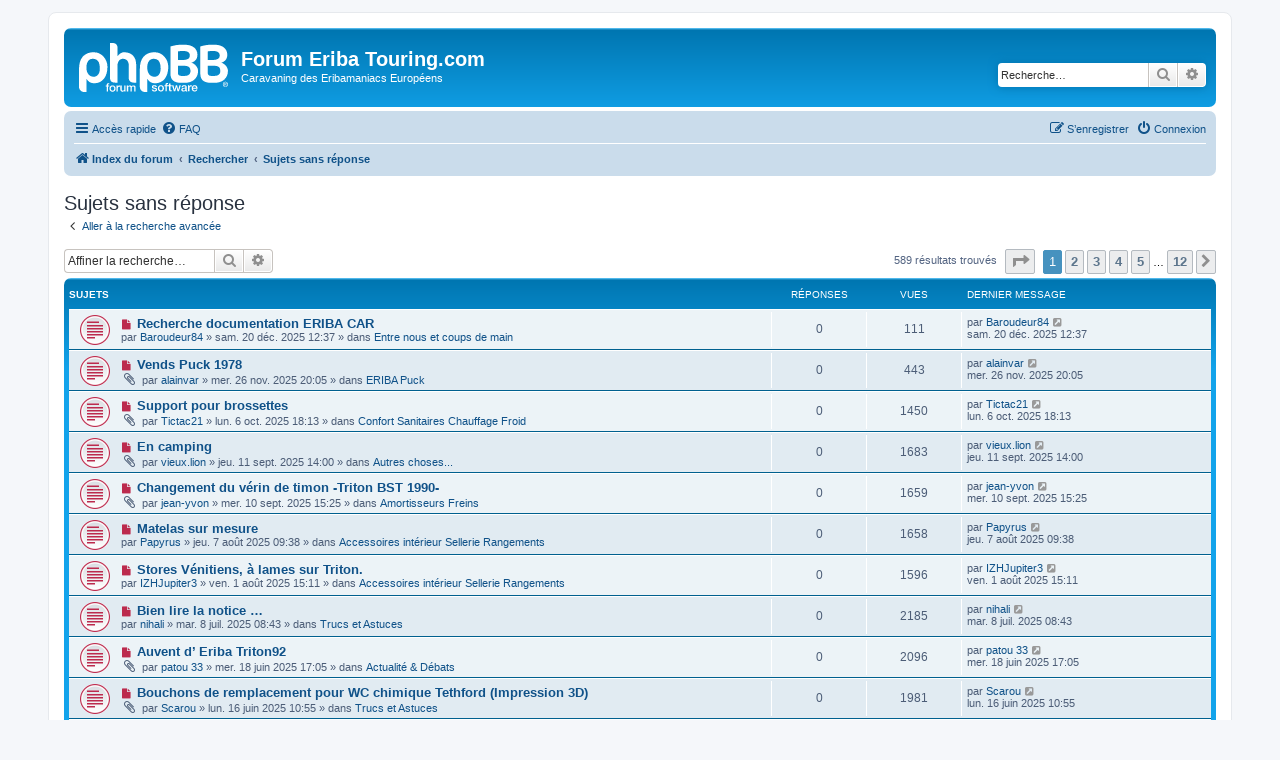

--- FILE ---
content_type: text/html; charset=UTF-8
request_url: https://forumeribatouring.com/search.php?search_id=unanswered&sid=18a6e01c0c3c039b1b256391129e7c87
body_size: 170877
content:
<!DOCTYPE html>
<html dir="ltr" lang="fr">
<head>
<meta charset="utf-8" />
<meta http-equiv="X-UA-Compatible" content="IE=edge">
<meta name="viewport" content="width=device-width, initial-scale=1" />

<title>Forum Eriba Touring.com - Sujets sans réponse</title>

	<link rel="alternate" type="application/atom+xml" title="Flux - Forum Eriba Touring.com" href="/app.php/feed?sid=5c343526871859390f5320f24a9a9020">		<link rel="alternate" type="application/atom+xml" title="Flux - Tous les forums" href="/app.php/feed/forums?sid=5c343526871859390f5320f24a9a9020">	<link rel="alternate" type="application/atom+xml" title="Flux - Nouveaux sujets" href="/app.php/feed/topics?sid=5c343526871859390f5320f24a9a9020">	<link rel="alternate" type="application/atom+xml" title="Flux - Sujets actifs" href="/app.php/feed/topics_active?sid=5c343526871859390f5320f24a9a9020">			

<!--
	phpBB style name: prosilver
	Based on style:   prosilver (this is the default phpBB3 style)
	Original author:  Tom Beddard ( http://www.subBlue.com/ )
	Modified by:
-->

<link href="./assets/css/font-awesome.min.css?assets_version=13" rel="stylesheet">
<link href="./styles/prosilver/theme/stylesheet.css?assets_version=13" rel="stylesheet">
<link href="./styles/prosilver/theme/fr/stylesheet.css?assets_version=13" rel="stylesheet">




<!--[if lte IE 9]>
	<link href="./styles/prosilver/theme/tweaks.css?assets_version=13" rel="stylesheet">
<![endif]-->





</head>
<body id="phpbb" class="nojs notouch section-search ltr ">


<div id="wrap" class="wrap">
	<a id="top" class="top-anchor" accesskey="t"></a>
	<div id="page-header">
		<div class="headerbar" role="banner">
					<div class="inner">

			<div id="site-description" class="site-description">
		<a id="logo" class="logo" href="./index.php?sid=5c343526871859390f5320f24a9a9020" title="Index du forum">
					<span class="site_logo"></span>
				</a>
				<h1>Forum Eriba Touring.com</h1>
				<p>Caravaning des Eribamaniacs Européens</p>
				<p class="skiplink"><a href="#start_here">Vers le contenu</a></p>
			</div>

									<div id="search-box" class="search-box search-header" role="search">
				<form action="./search.php?sid=5c343526871859390f5320f24a9a9020" method="get" id="search">
				<fieldset>
					<input name="keywords" id="keywords" type="search" maxlength="128" title="Recherche par mots-clés" class="inputbox search tiny" size="20" value="" placeholder="Recherche…" />
					<button class="button button-search" type="submit" title="Rechercher">
						<i class="icon fa-search fa-fw" aria-hidden="true"></i><span class="sr-only">Rechercher</span>
					</button>
					<a href="./search.php?sid=5c343526871859390f5320f24a9a9020" class="button button-search-end" title="Recherche avancée">
						<i class="icon fa-cog fa-fw" aria-hidden="true"></i><span class="sr-only">Recherche avancée</span>
					</a>
					<input type="hidden" name="sid" value="5c343526871859390f5320f24a9a9020" />

				</fieldset>
				</form>
			</div>
						
			</div>
					</div>
				<div class="navbar" role="navigation">
	<div class="inner">

	<ul id="nav-main" class="nav-main linklist" role="menubar">

		<li id="quick-links" class="quick-links dropdown-container responsive-menu" data-skip-responsive="true">
			<a href="#" class="dropdown-trigger">
				<i class="icon fa-bars fa-fw" aria-hidden="true"></i><span>Accès rapide</span>
			</a>
			<div class="dropdown">
				<div class="pointer"><div class="pointer-inner"></div></div>
				<ul class="dropdown-contents" role="menu">
					
											<li class="separator"></li>
																									<li>
								<a href="./search.php?search_id=unreadposts&amp;sid=5c343526871859390f5320f24a9a9020" role="menuitem">
									<i class="icon fa-file-o fa-fw icon-red" aria-hidden="true"></i><span>Messages non lus</span>
								</a>
							</li>
													<li>
								<a href="./search.php?search_id=unanswered&amp;sid=5c343526871859390f5320f24a9a9020" role="menuitem">
									<i class="icon fa-file-o fa-fw icon-gray" aria-hidden="true"></i><span>Sujets sans réponse</span>
								</a>
							</li>
							<li>
								<a href="./search.php?search_id=active_topics&amp;sid=5c343526871859390f5320f24a9a9020" role="menuitem">
									<i class="icon fa-file-o fa-fw icon-blue" aria-hidden="true"></i><span>Sujets actifs</span>
								</a>
							</li>
							<li class="separator"></li>
							<li>
								<a href="./search.php?sid=5c343526871859390f5320f24a9a9020" role="menuitem">
									<i class="icon fa-search fa-fw" aria-hidden="true"></i><span>Rechercher</span>
								</a>
							</li>
					
											<li class="separator"></li>
													<li>
								<a href="./memberlist.php?sid=5c343526871859390f5320f24a9a9020" role="menuitem">
									<i class="icon fa-group fa-fw" aria-hidden="true"></i><span>Membres</span>
								</a>
							</li>
																			<li>
								<a href="./memberlist.php?mode=team&amp;sid=5c343526871859390f5320f24a9a9020" role="menuitem">
									<i class="icon fa-shield fa-fw" aria-hidden="true"></i><span>L’équipe du forum</span>
								</a>
							</li>
																<li class="separator"></li>

									</ul>
			</div>
		</li>

				<li data-skip-responsive="true">
			<a href="/app.php/help/faq?sid=5c343526871859390f5320f24a9a9020" rel="help" title="Foire aux questions (Questions posées fréquemment)" role="menuitem">
				<i class="icon fa-question-circle fa-fw" aria-hidden="true"></i><span>FAQ</span>
			</a>
		</li>
						
			<li class="rightside"  data-skip-responsive="true">
			<a href="./ucp.php?mode=login&amp;redirect=search.php%3Fsearch_id%3Dunanswered&amp;sid=5c343526871859390f5320f24a9a9020" title="Connexion" accesskey="x" role="menuitem">
				<i class="icon fa-power-off fa-fw" aria-hidden="true"></i><span>Connexion</span>
			</a>
		</li>
					<li class="rightside" data-skip-responsive="true">
				<a href="./ucp.php?mode=register&amp;sid=5c343526871859390f5320f24a9a9020" role="menuitem">
					<i class="icon fa-pencil-square-o  fa-fw" aria-hidden="true"></i><span>S’enregistrer</span>
				</a>
			</li>
						</ul>

	<ul id="nav-breadcrumbs" class="nav-breadcrumbs linklist navlinks" role="menubar">
				
		
		<li class="breadcrumbs" itemscope itemtype="https://schema.org/BreadcrumbList">

			
							<span class="crumb" itemtype="https://schema.org/ListItem" itemprop="itemListElement" itemscope><a itemprop="item" href="./index.php?sid=5c343526871859390f5320f24a9a9020" accesskey="h" data-navbar-reference="index"><i class="icon fa-home fa-fw"></i><span itemprop="name">Index du forum</span></a><meta itemprop="position" content="1" /></span>

											
								<span class="crumb" itemtype="https://schema.org/ListItem" itemprop="itemListElement" itemscope><a itemprop="item" href="./search.php?sid=5c343526871859390f5320f24a9a9020"><span itemprop="name">Rechercher</span></a><meta itemprop="position" content="2" /></span>
															
								<span class="crumb" itemtype="https://schema.org/ListItem" itemprop="itemListElement" itemscope><a itemprop="item" href="./search.php?search_id=unanswered&amp;sid=5c343526871859390f5320f24a9a9020"><span itemprop="name">Sujets sans réponse</span></a><meta itemprop="position" content="3" /></span>
							
					</li>

		
					<li class="rightside responsive-search">
				<a href="./search.php?sid=5c343526871859390f5320f24a9a9020" title="Voir les options de recherche avancée" role="menuitem">
					<i class="icon fa-search fa-fw" aria-hidden="true"></i><span class="sr-only">Rechercher</span>
				</a>
			</li>
			</ul>

	</div>
</div>
	</div>

	
	<a id="start_here" class="anchor"></a>
	<div id="page-body" class="page-body" role="main">
		
		

<h2 class="searchresults-title">Sujets sans réponse</h2>

	<p class="advanced-search-link">
		<a class="arrow-left" href="./search.php?sid=5c343526871859390f5320f24a9a9020" title="Recherche avancée">
			<i class="icon fa-angle-left fa-fw icon-black" aria-hidden="true"></i><span>Aller à la recherche avancée</span>
		</a>
	</p>


	<div class="action-bar bar-top">

			<div class="search-box" role="search">
			<form method="post" action="./search.php?st=0&amp;sk=t&amp;sd=d&amp;sr=topics&amp;sid=5c343526871859390f5320f24a9a9020&amp;search_id=unanswered">
			<fieldset>
				<input class="inputbox search tiny" type="search" name="add_keywords" id="add_keywords" value="" placeholder="Affiner la recherche…" />
				<button class="button button-search" type="submit" title="Rechercher">
					<i class="icon fa-search fa-fw" aria-hidden="true"></i><span class="sr-only">Rechercher</span>
				</button>
				<a href="./search.php?sid=5c343526871859390f5320f24a9a9020" class="button button-search-end" title="Recherche avancée">
					<i class="icon fa-cog fa-fw" aria-hidden="true"></i><span class="sr-only">Recherche avancée</span>
				</a>
			</fieldset>
			</form>
		</div>
	
		
		<div class="pagination">
						589 résultats trouvés
							<ul>
	<li class="dropdown-container dropdown-button-control dropdown-page-jump page-jump">
		<a class="button button-icon-only dropdown-trigger" href="#" title="Cliquer pour aller à la page…" role="button"><i class="icon fa-level-down fa-rotate-270" aria-hidden="true"></i><span class="sr-only">Page <strong>1</strong> sur <strong>12</strong></span></a>
		<div class="dropdown">
			<div class="pointer"><div class="pointer-inner"></div></div>
			<ul class="dropdown-contents">
				<li>Aller à la page :</li>
				<li class="page-jump-form">
					<input type="number" name="page-number" min="1" max="999999" title="Saisissez le numéro de page où vous souhaitez aller." class="inputbox tiny" data-per-page="50" data-base-url=".&#x2F;search.php&#x3F;st&#x3D;0&amp;amp&#x3B;sk&#x3D;t&amp;amp&#x3B;sd&#x3D;d&amp;amp&#x3B;sr&#x3D;topics&amp;amp&#x3B;sid&#x3D;5c343526871859390f5320f24a9a9020&amp;amp&#x3B;search_id&#x3D;unanswered" data-start-name="start" />
					<input class="button2" value="Aller" type="button" />
				</li>
			</ul>
		</div>
	</li>
		<li class="active"><span>1</span></li>
				<li><a class="button" href="./search.php?st=0&amp;sk=t&amp;sd=d&amp;sr=topics&amp;sid=5c343526871859390f5320f24a9a9020&amp;search_id=unanswered&amp;start=50" role="button">2</a></li>
				<li><a class="button" href="./search.php?st=0&amp;sk=t&amp;sd=d&amp;sr=topics&amp;sid=5c343526871859390f5320f24a9a9020&amp;search_id=unanswered&amp;start=100" role="button">3</a></li>
				<li><a class="button" href="./search.php?st=0&amp;sk=t&amp;sd=d&amp;sr=topics&amp;sid=5c343526871859390f5320f24a9a9020&amp;search_id=unanswered&amp;start=150" role="button">4</a></li>
				<li><a class="button" href="./search.php?st=0&amp;sk=t&amp;sd=d&amp;sr=topics&amp;sid=5c343526871859390f5320f24a9a9020&amp;search_id=unanswered&amp;start=200" role="button">5</a></li>
			<li class="ellipsis" role="separator"><span>…</span></li>
				<li><a class="button" href="./search.php?st=0&amp;sk=t&amp;sd=d&amp;sr=topics&amp;sid=5c343526871859390f5320f24a9a9020&amp;search_id=unanswered&amp;start=550" role="button">12</a></li>
				<li class="arrow next"><a class="button button-icon-only" href="./search.php?st=0&amp;sk=t&amp;sd=d&amp;sr=topics&amp;sid=5c343526871859390f5320f24a9a9020&amp;search_id=unanswered&amp;start=50" rel="next" role="button"><i class="icon fa-chevron-right fa-fw" aria-hidden="true"></i><span class="sr-only">Suivante</span></a></li>
	</ul>
					</div>
	</div>


		<div class="forumbg">

		<div class="inner">
		<ul class="topiclist">
			<li class="header">
				<dl class="row-item">
					<dt><div class="list-inner">Sujets</div></dt>
					<dd class="posts">Réponses</dd>
					<dd class="views">Vues</dd>
					<dd class="lastpost"><span>Dernier message</span></dd>
									</dl>
			</li>
		</ul>
		<ul class="topiclist topics">

								<li class="row bg1">
				<dl class="row-item topic_unread">
					<dt title="Messages non lus">
						<a href="./viewtopic.php?t=13665&amp;view=unread&amp;sid=5c343526871859390f5320f24a9a9020#unread" class="row-item-link"></a>						<div class="list-inner">
																						<a class="unread" href="./viewtopic.php?t=13665&amp;view=unread&amp;sid=5c343526871859390f5320f24a9a9020#unread">
									<i class="icon fa-file fa-fw icon-red icon-md" aria-hidden="true"></i><span class="sr-only">Nouveau message</span>
								</a>
														<a href="./viewtopic.php?t=13665&amp;sid=5c343526871859390f5320f24a9a9020" class="topictitle">Recherche documentation ERIBA CAR</a>
																												<br />
							
															<div class="responsive-show" style="display: none;">
									Dernier message par <a href="./memberlist.php?mode=viewprofile&amp;u=39425&amp;sid=5c343526871859390f5320f24a9a9020" class="username">Baroudeur84</a> &laquo; <a href="./viewtopic.php?p=229999&amp;sid=5c343526871859390f5320f24a9a9020#p229999" title="Aller au dernier message"><time datetime="2025-12-20T10:37:24+00:00">sam. 20 déc. 2025 12:37</time></a>
									<br />Posté dans <a href="./viewforum.php?f=6&amp;sid=5c343526871859390f5320f24a9a9020">Entre nous et coups de main</a>
								</div>
														
							<div class="responsive-hide left-box">
																																par <a href="./memberlist.php?mode=viewprofile&amp;u=39425&amp;sid=5c343526871859390f5320f24a9a9020" class="username">Baroudeur84</a> &raquo; <time datetime="2025-12-20T10:37:24+00:00">sam. 20 déc. 2025 12:37</time> &raquo; dans <a href="./viewforum.php?f=6&amp;sid=5c343526871859390f5320f24a9a9020">Entre nous et coups de main</a>
															</div>

							
													</div>
					</dt>
					<dd class="posts">0 <dfn>Réponses</dfn></dd>
					<dd class="views">111 <dfn>Vues</dfn></dd>
					<dd class="lastpost">
						<span><dfn>Dernier message </dfn>par <a href="./memberlist.php?mode=viewprofile&amp;u=39425&amp;sid=5c343526871859390f5320f24a9a9020" class="username">Baroudeur84</a>															<a href="./viewtopic.php?p=229999&amp;sid=5c343526871859390f5320f24a9a9020#p229999" title="Aller au dernier message">
									<i class="icon fa-external-link-square fa-fw icon-lightgray icon-md" aria-hidden="true"></i><span class="sr-only"></span>
								</a>
														<br /><time datetime="2025-12-20T10:37:24+00:00">sam. 20 déc. 2025 12:37</time>
						</span>
					</dd>
									</dl>
			</li>
											<li class="row bg2">
				<dl class="row-item topic_unread">
					<dt title="Messages non lus">
						<a href="./viewtopic.php?t=13653&amp;view=unread&amp;sid=5c343526871859390f5320f24a9a9020#unread" class="row-item-link"></a>						<div class="list-inner">
																						<a class="unread" href="./viewtopic.php?t=13653&amp;view=unread&amp;sid=5c343526871859390f5320f24a9a9020#unread">
									<i class="icon fa-file fa-fw icon-red icon-md" aria-hidden="true"></i><span class="sr-only">Nouveau message</span>
								</a>
														<a href="./viewtopic.php?t=13653&amp;sid=5c343526871859390f5320f24a9a9020" class="topictitle">Vends Puck 1978</a>
																												<br />
							
															<div class="responsive-show" style="display: none;">
									Dernier message par <a href="./memberlist.php?mode=viewprofile&amp;u=24436&amp;sid=5c343526871859390f5320f24a9a9020" class="username">alainvar</a> &laquo; <a href="./viewtopic.php?p=229538&amp;sid=5c343526871859390f5320f24a9a9020#p229538" title="Aller au dernier message"><time datetime="2025-11-26T18:05:56+00:00">mer. 26 nov. 2025 20:05</time></a>
									<br />Posté dans <a href="./viewforum.php?f=13&amp;sid=5c343526871859390f5320f24a9a9020">ERIBA Puck</a>
								</div>
														
							<div class="responsive-hide left-box">
																<i class="icon fa-paperclip fa-fw" aria-hidden="true"></i>																par <a href="./memberlist.php?mode=viewprofile&amp;u=24436&amp;sid=5c343526871859390f5320f24a9a9020" class="username">alainvar</a> &raquo; <time datetime="2025-11-26T18:05:56+00:00">mer. 26 nov. 2025 20:05</time> &raquo; dans <a href="./viewforum.php?f=13&amp;sid=5c343526871859390f5320f24a9a9020">ERIBA Puck</a>
															</div>

							
													</div>
					</dt>
					<dd class="posts">0 <dfn>Réponses</dfn></dd>
					<dd class="views">443 <dfn>Vues</dfn></dd>
					<dd class="lastpost">
						<span><dfn>Dernier message </dfn>par <a href="./memberlist.php?mode=viewprofile&amp;u=24436&amp;sid=5c343526871859390f5320f24a9a9020" class="username">alainvar</a>															<a href="./viewtopic.php?p=229538&amp;sid=5c343526871859390f5320f24a9a9020#p229538" title="Aller au dernier message">
									<i class="icon fa-external-link-square fa-fw icon-lightgray icon-md" aria-hidden="true"></i><span class="sr-only"></span>
								</a>
														<br /><time datetime="2025-11-26T18:05:56+00:00">mer. 26 nov. 2025 20:05</time>
						</span>
					</dd>
									</dl>
			</li>
											<li class="row bg1">
				<dl class="row-item topic_unread">
					<dt title="Messages non lus">
						<a href="./viewtopic.php?t=13617&amp;view=unread&amp;sid=5c343526871859390f5320f24a9a9020#unread" class="row-item-link"></a>						<div class="list-inner">
																						<a class="unread" href="./viewtopic.php?t=13617&amp;view=unread&amp;sid=5c343526871859390f5320f24a9a9020#unread">
									<i class="icon fa-file fa-fw icon-red icon-md" aria-hidden="true"></i><span class="sr-only">Nouveau message</span>
								</a>
														<a href="./viewtopic.php?t=13617&amp;sid=5c343526871859390f5320f24a9a9020" class="topictitle">Support pour brossettes</a>
																												<br />
							
															<div class="responsive-show" style="display: none;">
									Dernier message par <a href="./memberlist.php?mode=viewprofile&amp;u=22731&amp;sid=5c343526871859390f5320f24a9a9020" class="username">Tictac21</a> &laquo; <a href="./viewtopic.php?p=228194&amp;sid=5c343526871859390f5320f24a9a9020#p228194" title="Aller au dernier message"><time datetime="2025-10-06T16:13:46+00:00">lun. 6 oct. 2025 18:13</time></a>
									<br />Posté dans <a href="./viewforum.php?f=25&amp;sid=5c343526871859390f5320f24a9a9020">Confort Sanitaires Chauffage Froid</a>
								</div>
														
							<div class="responsive-hide left-box">
																<i class="icon fa-paperclip fa-fw" aria-hidden="true"></i>																par <a href="./memberlist.php?mode=viewprofile&amp;u=22731&amp;sid=5c343526871859390f5320f24a9a9020" class="username">Tictac21</a> &raquo; <time datetime="2025-10-06T16:13:46+00:00">lun. 6 oct. 2025 18:13</time> &raquo; dans <a href="./viewforum.php?f=25&amp;sid=5c343526871859390f5320f24a9a9020">Confort Sanitaires Chauffage Froid</a>
															</div>

							
													</div>
					</dt>
					<dd class="posts">0 <dfn>Réponses</dfn></dd>
					<dd class="views">1450 <dfn>Vues</dfn></dd>
					<dd class="lastpost">
						<span><dfn>Dernier message </dfn>par <a href="./memberlist.php?mode=viewprofile&amp;u=22731&amp;sid=5c343526871859390f5320f24a9a9020" class="username">Tictac21</a>															<a href="./viewtopic.php?p=228194&amp;sid=5c343526871859390f5320f24a9a9020#p228194" title="Aller au dernier message">
									<i class="icon fa-external-link-square fa-fw icon-lightgray icon-md" aria-hidden="true"></i><span class="sr-only"></span>
								</a>
														<br /><time datetime="2025-10-06T16:13:46+00:00">lun. 6 oct. 2025 18:13</time>
						</span>
					</dd>
									</dl>
			</li>
											<li class="row bg2">
				<dl class="row-item topic_unread">
					<dt title="Messages non lus">
						<a href="./viewtopic.php?t=13578&amp;view=unread&amp;sid=5c343526871859390f5320f24a9a9020#unread" class="row-item-link"></a>						<div class="list-inner">
																						<a class="unread" href="./viewtopic.php?t=13578&amp;view=unread&amp;sid=5c343526871859390f5320f24a9a9020#unread">
									<i class="icon fa-file fa-fw icon-red icon-md" aria-hidden="true"></i><span class="sr-only">Nouveau message</span>
								</a>
														<a href="./viewtopic.php?t=13578&amp;sid=5c343526871859390f5320f24a9a9020" class="topictitle">En camping</a>
																												<br />
							
															<div class="responsive-show" style="display: none;">
									Dernier message par <a href="./memberlist.php?mode=viewprofile&amp;u=4953&amp;sid=5c343526871859390f5320f24a9a9020" class="username">vieux.lion</a> &laquo; <a href="./viewtopic.php?p=227360&amp;sid=5c343526871859390f5320f24a9a9020#p227360" title="Aller au dernier message"><time datetime="2025-09-11T12:00:59+00:00">jeu. 11 sept. 2025 14:00</time></a>
									<br />Posté dans <a href="./viewforum.php?f=12&amp;sid=5c343526871859390f5320f24a9a9020">Autres choses...</a>
								</div>
														
							<div class="responsive-hide left-box">
																<i class="icon fa-paperclip fa-fw" aria-hidden="true"></i>																par <a href="./memberlist.php?mode=viewprofile&amp;u=4953&amp;sid=5c343526871859390f5320f24a9a9020" class="username">vieux.lion</a> &raquo; <time datetime="2025-09-11T12:00:59+00:00">jeu. 11 sept. 2025 14:00</time> &raquo; dans <a href="./viewforum.php?f=12&amp;sid=5c343526871859390f5320f24a9a9020">Autres choses...</a>
															</div>

							
													</div>
					</dt>
					<dd class="posts">0 <dfn>Réponses</dfn></dd>
					<dd class="views">1683 <dfn>Vues</dfn></dd>
					<dd class="lastpost">
						<span><dfn>Dernier message </dfn>par <a href="./memberlist.php?mode=viewprofile&amp;u=4953&amp;sid=5c343526871859390f5320f24a9a9020" class="username">vieux.lion</a>															<a href="./viewtopic.php?p=227360&amp;sid=5c343526871859390f5320f24a9a9020#p227360" title="Aller au dernier message">
									<i class="icon fa-external-link-square fa-fw icon-lightgray icon-md" aria-hidden="true"></i><span class="sr-only"></span>
								</a>
														<br /><time datetime="2025-09-11T12:00:59+00:00">jeu. 11 sept. 2025 14:00</time>
						</span>
					</dd>
									</dl>
			</li>
											<li class="row bg1">
				<dl class="row-item topic_unread">
					<dt title="Messages non lus">
						<a href="./viewtopic.php?t=13576&amp;view=unread&amp;sid=5c343526871859390f5320f24a9a9020#unread" class="row-item-link"></a>						<div class="list-inner">
																						<a class="unread" href="./viewtopic.php?t=13576&amp;view=unread&amp;sid=5c343526871859390f5320f24a9a9020#unread">
									<i class="icon fa-file fa-fw icon-red icon-md" aria-hidden="true"></i><span class="sr-only">Nouveau message</span>
								</a>
														<a href="./viewtopic.php?t=13576&amp;sid=5c343526871859390f5320f24a9a9020" class="topictitle">Changement du vérin de timon -Triton BST 1990-</a>
																												<br />
							
															<div class="responsive-show" style="display: none;">
									Dernier message par <a href="./memberlist.php?mode=viewprofile&amp;u=50696&amp;sid=5c343526871859390f5320f24a9a9020" class="username">jean-yvon</a> &laquo; <a href="./viewtopic.php?p=227326&amp;sid=5c343526871859390f5320f24a9a9020#p227326" title="Aller au dernier message"><time datetime="2025-09-10T13:25:25+00:00">mer. 10 sept. 2025 15:25</time></a>
									<br />Posté dans <a href="./viewforum.php?f=22&amp;sid=5c343526871859390f5320f24a9a9020">Amortisseurs Freins</a>
								</div>
														
							<div class="responsive-hide left-box">
																<i class="icon fa-paperclip fa-fw" aria-hidden="true"></i>																par <a href="./memberlist.php?mode=viewprofile&amp;u=50696&amp;sid=5c343526871859390f5320f24a9a9020" class="username">jean-yvon</a> &raquo; <time datetime="2025-09-10T13:25:25+00:00">mer. 10 sept. 2025 15:25</time> &raquo; dans <a href="./viewforum.php?f=22&amp;sid=5c343526871859390f5320f24a9a9020">Amortisseurs Freins</a>
															</div>

							
													</div>
					</dt>
					<dd class="posts">0 <dfn>Réponses</dfn></dd>
					<dd class="views">1659 <dfn>Vues</dfn></dd>
					<dd class="lastpost">
						<span><dfn>Dernier message </dfn>par <a href="./memberlist.php?mode=viewprofile&amp;u=50696&amp;sid=5c343526871859390f5320f24a9a9020" class="username">jean-yvon</a>															<a href="./viewtopic.php?p=227326&amp;sid=5c343526871859390f5320f24a9a9020#p227326" title="Aller au dernier message">
									<i class="icon fa-external-link-square fa-fw icon-lightgray icon-md" aria-hidden="true"></i><span class="sr-only"></span>
								</a>
														<br /><time datetime="2025-09-10T13:25:25+00:00">mer. 10 sept. 2025 15:25</time>
						</span>
					</dd>
									</dl>
			</li>
											<li class="row bg2">
				<dl class="row-item topic_unread">
					<dt title="Messages non lus">
						<a href="./viewtopic.php?t=13519&amp;view=unread&amp;sid=5c343526871859390f5320f24a9a9020#unread" class="row-item-link"></a>						<div class="list-inner">
																						<a class="unread" href="./viewtopic.php?t=13519&amp;view=unread&amp;sid=5c343526871859390f5320f24a9a9020#unread">
									<i class="icon fa-file fa-fw icon-red icon-md" aria-hidden="true"></i><span class="sr-only">Nouveau message</span>
								</a>
														<a href="./viewtopic.php?t=13519&amp;sid=5c343526871859390f5320f24a9a9020" class="topictitle">Matelas sur mesure</a>
																												<br />
							
															<div class="responsive-show" style="display: none;">
									Dernier message par <a href="./memberlist.php?mode=viewprofile&amp;u=50755&amp;sid=5c343526871859390f5320f24a9a9020" class="username">Papyrus</a> &laquo; <a href="./viewtopic.php?p=225999&amp;sid=5c343526871859390f5320f24a9a9020#p225999" title="Aller au dernier message"><time datetime="2025-08-07T07:38:01+00:00">jeu. 7 août 2025 09:38</time></a>
									<br />Posté dans <a href="./viewforum.php?f=30&amp;sid=5c343526871859390f5320f24a9a9020">Accessoires intérieur Sellerie Rangements</a>
								</div>
														
							<div class="responsive-hide left-box">
																																par <a href="./memberlist.php?mode=viewprofile&amp;u=50755&amp;sid=5c343526871859390f5320f24a9a9020" class="username">Papyrus</a> &raquo; <time datetime="2025-08-07T07:38:01+00:00">jeu. 7 août 2025 09:38</time> &raquo; dans <a href="./viewforum.php?f=30&amp;sid=5c343526871859390f5320f24a9a9020">Accessoires intérieur Sellerie Rangements</a>
															</div>

							
													</div>
					</dt>
					<dd class="posts">0 <dfn>Réponses</dfn></dd>
					<dd class="views">1658 <dfn>Vues</dfn></dd>
					<dd class="lastpost">
						<span><dfn>Dernier message </dfn>par <a href="./memberlist.php?mode=viewprofile&amp;u=50755&amp;sid=5c343526871859390f5320f24a9a9020" class="username">Papyrus</a>															<a href="./viewtopic.php?p=225999&amp;sid=5c343526871859390f5320f24a9a9020#p225999" title="Aller au dernier message">
									<i class="icon fa-external-link-square fa-fw icon-lightgray icon-md" aria-hidden="true"></i><span class="sr-only"></span>
								</a>
														<br /><time datetime="2025-08-07T07:38:01+00:00">jeu. 7 août 2025 09:38</time>
						</span>
					</dd>
									</dl>
			</li>
											<li class="row bg1">
				<dl class="row-item topic_unread">
					<dt title="Messages non lus">
						<a href="./viewtopic.php?t=13506&amp;view=unread&amp;sid=5c343526871859390f5320f24a9a9020#unread" class="row-item-link"></a>						<div class="list-inner">
																						<a class="unread" href="./viewtopic.php?t=13506&amp;view=unread&amp;sid=5c343526871859390f5320f24a9a9020#unread">
									<i class="icon fa-file fa-fw icon-red icon-md" aria-hidden="true"></i><span class="sr-only">Nouveau message</span>
								</a>
														<a href="./viewtopic.php?t=13506&amp;sid=5c343526871859390f5320f24a9a9020" class="topictitle">Stores Vénitiens, à lames sur Triton.</a>
																												<br />
							
															<div class="responsive-show" style="display: none;">
									Dernier message par <a href="./memberlist.php?mode=viewprofile&amp;u=53309&amp;sid=5c343526871859390f5320f24a9a9020" class="username">IZHJupiter3</a> &laquo; <a href="./viewtopic.php?p=225756&amp;sid=5c343526871859390f5320f24a9a9020#p225756" title="Aller au dernier message"><time datetime="2025-08-01T13:11:18+00:00">ven. 1 août 2025 15:11</time></a>
									<br />Posté dans <a href="./viewforum.php?f=30&amp;sid=5c343526871859390f5320f24a9a9020">Accessoires intérieur Sellerie Rangements</a>
								</div>
														
							<div class="responsive-hide left-box">
																																par <a href="./memberlist.php?mode=viewprofile&amp;u=53309&amp;sid=5c343526871859390f5320f24a9a9020" class="username">IZHJupiter3</a> &raquo; <time datetime="2025-08-01T13:11:18+00:00">ven. 1 août 2025 15:11</time> &raquo; dans <a href="./viewforum.php?f=30&amp;sid=5c343526871859390f5320f24a9a9020">Accessoires intérieur Sellerie Rangements</a>
															</div>

							
													</div>
					</dt>
					<dd class="posts">0 <dfn>Réponses</dfn></dd>
					<dd class="views">1596 <dfn>Vues</dfn></dd>
					<dd class="lastpost">
						<span><dfn>Dernier message </dfn>par <a href="./memberlist.php?mode=viewprofile&amp;u=53309&amp;sid=5c343526871859390f5320f24a9a9020" class="username">IZHJupiter3</a>															<a href="./viewtopic.php?p=225756&amp;sid=5c343526871859390f5320f24a9a9020#p225756" title="Aller au dernier message">
									<i class="icon fa-external-link-square fa-fw icon-lightgray icon-md" aria-hidden="true"></i><span class="sr-only"></span>
								</a>
														<br /><time datetime="2025-08-01T13:11:18+00:00">ven. 1 août 2025 15:11</time>
						</span>
					</dd>
									</dl>
			</li>
											<li class="row bg2">
				<dl class="row-item topic_unread">
					<dt title="Messages non lus">
						<a href="./viewtopic.php?t=13474&amp;view=unread&amp;sid=5c343526871859390f5320f24a9a9020#unread" class="row-item-link"></a>						<div class="list-inner">
																						<a class="unread" href="./viewtopic.php?t=13474&amp;view=unread&amp;sid=5c343526871859390f5320f24a9a9020#unread">
									<i class="icon fa-file fa-fw icon-red icon-md" aria-hidden="true"></i><span class="sr-only">Nouveau message</span>
								</a>
														<a href="./viewtopic.php?t=13474&amp;sid=5c343526871859390f5320f24a9a9020" class="topictitle">Bien lire la notice …</a>
																												<br />
							
															<div class="responsive-show" style="display: none;">
									Dernier message par <a href="./memberlist.php?mode=viewprofile&amp;u=24930&amp;sid=5c343526871859390f5320f24a9a9020" class="username">nihali</a> &laquo; <a href="./viewtopic.php?p=224971&amp;sid=5c343526871859390f5320f24a9a9020#p224971" title="Aller au dernier message"><time datetime="2025-07-08T06:43:33+00:00">mar. 8 juil. 2025 08:43</time></a>
									<br />Posté dans <a href="./viewforum.php?f=61&amp;sid=5c343526871859390f5320f24a9a9020">Trucs et Astuces</a>
								</div>
														
							<div class="responsive-hide left-box">
																																par <a href="./memberlist.php?mode=viewprofile&amp;u=24930&amp;sid=5c343526871859390f5320f24a9a9020" class="username">nihali</a> &raquo; <time datetime="2025-07-08T06:43:33+00:00">mar. 8 juil. 2025 08:43</time> &raquo; dans <a href="./viewforum.php?f=61&amp;sid=5c343526871859390f5320f24a9a9020">Trucs et Astuces</a>
															</div>

							
													</div>
					</dt>
					<dd class="posts">0 <dfn>Réponses</dfn></dd>
					<dd class="views">2185 <dfn>Vues</dfn></dd>
					<dd class="lastpost">
						<span><dfn>Dernier message </dfn>par <a href="./memberlist.php?mode=viewprofile&amp;u=24930&amp;sid=5c343526871859390f5320f24a9a9020" class="username">nihali</a>															<a href="./viewtopic.php?p=224971&amp;sid=5c343526871859390f5320f24a9a9020#p224971" title="Aller au dernier message">
									<i class="icon fa-external-link-square fa-fw icon-lightgray icon-md" aria-hidden="true"></i><span class="sr-only"></span>
								</a>
														<br /><time datetime="2025-07-08T06:43:33+00:00">mar. 8 juil. 2025 08:43</time>
						</span>
					</dd>
									</dl>
			</li>
											<li class="row bg1">
				<dl class="row-item topic_unread">
					<dt title="Messages non lus">
						<a href="./viewtopic.php?t=13453&amp;view=unread&amp;sid=5c343526871859390f5320f24a9a9020#unread" class="row-item-link"></a>						<div class="list-inner">
																						<a class="unread" href="./viewtopic.php?t=13453&amp;view=unread&amp;sid=5c343526871859390f5320f24a9a9020#unread">
									<i class="icon fa-file fa-fw icon-red icon-md" aria-hidden="true"></i><span class="sr-only">Nouveau message</span>
								</a>
														<a href="./viewtopic.php?t=13453&amp;sid=5c343526871859390f5320f24a9a9020" class="topictitle">Auvent d’ Eriba Triton92</a>
																												<br />
							
															<div class="responsive-show" style="display: none;">
									Dernier message par <a href="./memberlist.php?mode=viewprofile&amp;u=52943&amp;sid=5c343526871859390f5320f24a9a9020" class="username">patou 33</a> &laquo; <a href="./viewtopic.php?p=224419&amp;sid=5c343526871859390f5320f24a9a9020#p224419" title="Aller au dernier message"><time datetime="2025-06-18T15:05:03+00:00">mer. 18 juin 2025 17:05</time></a>
									<br />Posté dans <a href="./viewforum.php?f=2&amp;sid=5c343526871859390f5320f24a9a9020">Actualité &amp; Débats</a>
								</div>
														
							<div class="responsive-hide left-box">
																<i class="icon fa-paperclip fa-fw" aria-hidden="true"></i>																par <a href="./memberlist.php?mode=viewprofile&amp;u=52943&amp;sid=5c343526871859390f5320f24a9a9020" class="username">patou 33</a> &raquo; <time datetime="2025-06-18T15:05:03+00:00">mer. 18 juin 2025 17:05</time> &raquo; dans <a href="./viewforum.php?f=2&amp;sid=5c343526871859390f5320f24a9a9020">Actualité &amp; Débats</a>
															</div>

							
													</div>
					</dt>
					<dd class="posts">0 <dfn>Réponses</dfn></dd>
					<dd class="views">2096 <dfn>Vues</dfn></dd>
					<dd class="lastpost">
						<span><dfn>Dernier message </dfn>par <a href="./memberlist.php?mode=viewprofile&amp;u=52943&amp;sid=5c343526871859390f5320f24a9a9020" class="username">patou 33</a>															<a href="./viewtopic.php?p=224419&amp;sid=5c343526871859390f5320f24a9a9020#p224419" title="Aller au dernier message">
									<i class="icon fa-external-link-square fa-fw icon-lightgray icon-md" aria-hidden="true"></i><span class="sr-only"></span>
								</a>
														<br /><time datetime="2025-06-18T15:05:03+00:00">mer. 18 juin 2025 17:05</time>
						</span>
					</dd>
									</dl>
			</li>
											<li class="row bg2">
				<dl class="row-item topic_unread">
					<dt title="Messages non lus">
						<a href="./viewtopic.php?t=13443&amp;view=unread&amp;sid=5c343526871859390f5320f24a9a9020#unread" class="row-item-link"></a>						<div class="list-inner">
																						<a class="unread" href="./viewtopic.php?t=13443&amp;view=unread&amp;sid=5c343526871859390f5320f24a9a9020#unread">
									<i class="icon fa-file fa-fw icon-red icon-md" aria-hidden="true"></i><span class="sr-only">Nouveau message</span>
								</a>
														<a href="./viewtopic.php?t=13443&amp;sid=5c343526871859390f5320f24a9a9020" class="topictitle">Bouchons de remplacement pour WC chimique Tethford (Impression 3D)</a>
																												<br />
							
															<div class="responsive-show" style="display: none;">
									Dernier message par <a href="./memberlist.php?mode=viewprofile&amp;u=51069&amp;sid=5c343526871859390f5320f24a9a9020" class="username">Scarou</a> &laquo; <a href="./viewtopic.php?p=224298&amp;sid=5c343526871859390f5320f24a9a9020#p224298" title="Aller au dernier message"><time datetime="2025-06-16T08:55:35+00:00">lun. 16 juin 2025 10:55</time></a>
									<br />Posté dans <a href="./viewforum.php?f=61&amp;sid=5c343526871859390f5320f24a9a9020">Trucs et Astuces</a>
								</div>
														
							<div class="responsive-hide left-box">
																<i class="icon fa-paperclip fa-fw" aria-hidden="true"></i>																par <a href="./memberlist.php?mode=viewprofile&amp;u=51069&amp;sid=5c343526871859390f5320f24a9a9020" class="username">Scarou</a> &raquo; <time datetime="2025-06-16T08:55:35+00:00">lun. 16 juin 2025 10:55</time> &raquo; dans <a href="./viewforum.php?f=61&amp;sid=5c343526871859390f5320f24a9a9020">Trucs et Astuces</a>
															</div>

							
													</div>
					</dt>
					<dd class="posts">0 <dfn>Réponses</dfn></dd>
					<dd class="views">1981 <dfn>Vues</dfn></dd>
					<dd class="lastpost">
						<span><dfn>Dernier message </dfn>par <a href="./memberlist.php?mode=viewprofile&amp;u=51069&amp;sid=5c343526871859390f5320f24a9a9020" class="username">Scarou</a>															<a href="./viewtopic.php?p=224298&amp;sid=5c343526871859390f5320f24a9a9020#p224298" title="Aller au dernier message">
									<i class="icon fa-external-link-square fa-fw icon-lightgray icon-md" aria-hidden="true"></i><span class="sr-only"></span>
								</a>
														<br /><time datetime="2025-06-16T08:55:35+00:00">lun. 16 juin 2025 10:55</time>
						</span>
					</dd>
									</dl>
			</li>
											<li class="row bg1">
				<dl class="row-item topic_unread">
					<dt title="Messages non lus">
						<a href="./viewtopic.php?t=13441&amp;view=unread&amp;sid=5c343526871859390f5320f24a9a9020#unread" class="row-item-link"></a>						<div class="list-inner">
																						<a class="unread" href="./viewtopic.php?t=13441&amp;view=unread&amp;sid=5c343526871859390f5320f24a9a9020#unread">
									<i class="icon fa-file fa-fw icon-red icon-md" aria-hidden="true"></i><span class="sr-only">Nouveau message</span>
								</a>
														<a href="./viewtopic.php?t=13441&amp;sid=5c343526871859390f5320f24a9a9020" class="topictitle">Embout pour Rail de Rideau en &quot;I&quot; pour Caravane (Impression 3D)</a>
																												<br />
							
															<div class="responsive-show" style="display: none;">
									Dernier message par <a href="./memberlist.php?mode=viewprofile&amp;u=51069&amp;sid=5c343526871859390f5320f24a9a9020" class="username">Scarou</a> &laquo; <a href="./viewtopic.php?p=224296&amp;sid=5c343526871859390f5320f24a9a9020#p224296" title="Aller au dernier message"><time datetime="2025-06-16T08:42:34+00:00">lun. 16 juin 2025 10:42</time></a>
									<br />Posté dans <a href="./viewforum.php?f=61&amp;sid=5c343526871859390f5320f24a9a9020">Trucs et Astuces</a>
								</div>
														
							<div class="responsive-hide left-box">
																<i class="icon fa-paperclip fa-fw" aria-hidden="true"></i>																par <a href="./memberlist.php?mode=viewprofile&amp;u=51069&amp;sid=5c343526871859390f5320f24a9a9020" class="username">Scarou</a> &raquo; <time datetime="2025-06-16T08:42:34+00:00">lun. 16 juin 2025 10:42</time> &raquo; dans <a href="./viewforum.php?f=61&amp;sid=5c343526871859390f5320f24a9a9020">Trucs et Astuces</a>
															</div>

							
													</div>
					</dt>
					<dd class="posts">0 <dfn>Réponses</dfn></dd>
					<dd class="views">2038 <dfn>Vues</dfn></dd>
					<dd class="lastpost">
						<span><dfn>Dernier message </dfn>par <a href="./memberlist.php?mode=viewprofile&amp;u=51069&amp;sid=5c343526871859390f5320f24a9a9020" class="username">Scarou</a>															<a href="./viewtopic.php?p=224296&amp;sid=5c343526871859390f5320f24a9a9020#p224296" title="Aller au dernier message">
									<i class="icon fa-external-link-square fa-fw icon-lightgray icon-md" aria-hidden="true"></i><span class="sr-only"></span>
								</a>
														<br /><time datetime="2025-06-16T08:42:34+00:00">lun. 16 juin 2025 10:42</time>
						</span>
					</dd>
									</dl>
			</li>
											<li class="row bg2">
				<dl class="row-item topic_unread">
					<dt title="Messages non lus">
						<a href="./viewtopic.php?t=13427&amp;view=unread&amp;sid=5c343526871859390f5320f24a9a9020#unread" class="row-item-link"></a>						<div class="list-inner">
																						<a class="unread" href="./viewtopic.php?t=13427&amp;view=unread&amp;sid=5c343526871859390f5320f24a9a9020#unread">
									<i class="icon fa-file fa-fw icon-red icon-md" aria-hidden="true"></i><span class="sr-only">Nouveau message</span>
								</a>
														<a href="./viewtopic.php?t=13427&amp;sid=5c343526871859390f5320f24a9a9020" class="topictitle">Pompe électrique pour Auvent kampa</a>
																												<br />
							
															<div class="responsive-show" style="display: none;">
									Dernier message par <a href="./memberlist.php?mode=viewprofile&amp;u=22731&amp;sid=5c343526871859390f5320f24a9a9020" class="username">Tictac21</a> &laquo; <a href="./viewtopic.php?p=223950&amp;sid=5c343526871859390f5320f24a9a9020#p223950" title="Aller au dernier message"><time datetime="2025-06-03T13:56:17+00:00">mar. 3 juin 2025 15:56</time></a>
									<br />Posté dans <a href="./viewforum.php?f=31&amp;sid=5c343526871859390f5320f24a9a9020">Accessoires extérieurs</a>
								</div>
														
							<div class="responsive-hide left-box">
																<i class="icon fa-paperclip fa-fw" aria-hidden="true"></i>																par <a href="./memberlist.php?mode=viewprofile&amp;u=22731&amp;sid=5c343526871859390f5320f24a9a9020" class="username">Tictac21</a> &raquo; <time datetime="2025-06-03T13:56:17+00:00">mar. 3 juin 2025 15:56</time> &raquo; dans <a href="./viewforum.php?f=31&amp;sid=5c343526871859390f5320f24a9a9020">Accessoires extérieurs</a>
															</div>

							
													</div>
					</dt>
					<dd class="posts">0 <dfn>Réponses</dfn></dd>
					<dd class="views">2123 <dfn>Vues</dfn></dd>
					<dd class="lastpost">
						<span><dfn>Dernier message </dfn>par <a href="./memberlist.php?mode=viewprofile&amp;u=22731&amp;sid=5c343526871859390f5320f24a9a9020" class="username">Tictac21</a>															<a href="./viewtopic.php?p=223950&amp;sid=5c343526871859390f5320f24a9a9020#p223950" title="Aller au dernier message">
									<i class="icon fa-external-link-square fa-fw icon-lightgray icon-md" aria-hidden="true"></i><span class="sr-only"></span>
								</a>
														<br /><time datetime="2025-06-03T13:56:17+00:00">mar. 3 juin 2025 15:56</time>
						</span>
					</dd>
									</dl>
			</li>
											<li class="row bg1">
				<dl class="row-item topic_unread">
					<dt title="Messages non lus">
						<a href="./viewtopic.php?t=13424&amp;view=unread&amp;sid=5c343526871859390f5320f24a9a9020#unread" class="row-item-link"></a>						<div class="list-inner">
																						<a class="unread" href="./viewtopic.php?t=13424&amp;view=unread&amp;sid=5c343526871859390f5320f24a9a9020#unread">
									<i class="icon fa-file fa-fw icon-red icon-md" aria-hidden="true"></i><span class="sr-only">Nouveau message</span>
								</a>
														<a href="./viewtopic.php?t=13424&amp;sid=5c343526871859390f5320f24a9a9020" class="topictitle">Joint pour Prise, Socle mâle encastrable CEE P17 (TPU) (Impression 3D)</a>
																												<br />
							
															<div class="responsive-show" style="display: none;">
									Dernier message par <a href="./memberlist.php?mode=viewprofile&amp;u=51069&amp;sid=5c343526871859390f5320f24a9a9020" class="username">Scarou</a> &laquo; <a href="./viewtopic.php?p=223913&amp;sid=5c343526871859390f5320f24a9a9020#p223913" title="Aller au dernier message"><time datetime="2025-06-02T09:29:23+00:00">lun. 2 juin 2025 11:29</time></a>
									<br />Posté dans <a href="./viewforum.php?f=61&amp;sid=5c343526871859390f5320f24a9a9020">Trucs et Astuces</a>
								</div>
														
							<div class="responsive-hide left-box">
																<i class="icon fa-paperclip fa-fw" aria-hidden="true"></i>																par <a href="./memberlist.php?mode=viewprofile&amp;u=51069&amp;sid=5c343526871859390f5320f24a9a9020" class="username">Scarou</a> &raquo; <time datetime="2025-06-02T09:29:23+00:00">lun. 2 juin 2025 11:29</time> &raquo; dans <a href="./viewforum.php?f=61&amp;sid=5c343526871859390f5320f24a9a9020">Trucs et Astuces</a>
															</div>

							
													</div>
					</dt>
					<dd class="posts">0 <dfn>Réponses</dfn></dd>
					<dd class="views">2180 <dfn>Vues</dfn></dd>
					<dd class="lastpost">
						<span><dfn>Dernier message </dfn>par <a href="./memberlist.php?mode=viewprofile&amp;u=51069&amp;sid=5c343526871859390f5320f24a9a9020" class="username">Scarou</a>															<a href="./viewtopic.php?p=223913&amp;sid=5c343526871859390f5320f24a9a9020#p223913" title="Aller au dernier message">
									<i class="icon fa-external-link-square fa-fw icon-lightgray icon-md" aria-hidden="true"></i><span class="sr-only"></span>
								</a>
														<br /><time datetime="2025-06-02T09:29:23+00:00">lun. 2 juin 2025 11:29</time>
						</span>
					</dd>
									</dl>
			</li>
											<li class="row bg2">
				<dl class="row-item topic_unread">
					<dt title="Messages non lus">
						<a href="./viewtopic.php?t=13373&amp;view=unread&amp;sid=5c343526871859390f5320f24a9a9020#unread" class="row-item-link"></a>						<div class="list-inner">
																						<a class="unread" href="./viewtopic.php?t=13373&amp;view=unread&amp;sid=5c343526871859390f5320f24a9a9020#unread">
									<i class="icon fa-file fa-fw icon-red icon-md" aria-hidden="true"></i><span class="sr-only">Nouveau message</span>
								</a>
														<a href="./viewtopic.php?t=13373&amp;sid=5c343526871859390f5320f24a9a9020" class="topictitle">Moyeux et tambours KNOTT 200mm sur puck 1970 à vendre petit prix</a>
																												<br />
							
															<div class="responsive-show" style="display: none;">
									Dernier message par <a href="./memberlist.php?mode=viewprofile&amp;u=50283&amp;sid=5c343526871859390f5320f24a9a9020" class="username">patrick-ma</a> &laquo; <a href="./viewtopic.php?p=222806&amp;sid=5c343526871859390f5320f24a9a9020#p222806" title="Aller au dernier message"><time datetime="2025-04-22T15:46:32+00:00">mar. 22 avr. 2025 17:46</time></a>
									<br />Posté dans <a href="./viewforum.php?f=22&amp;sid=5c343526871859390f5320f24a9a9020">Amortisseurs Freins</a>
								</div>
														
							<div class="responsive-hide left-box">
																<i class="icon fa-paperclip fa-fw" aria-hidden="true"></i>																par <a href="./memberlist.php?mode=viewprofile&amp;u=50283&amp;sid=5c343526871859390f5320f24a9a9020" class="username">patrick-ma</a> &raquo; <time datetime="2025-04-22T15:46:32+00:00">mar. 22 avr. 2025 17:46</time> &raquo; dans <a href="./viewforum.php?f=22&amp;sid=5c343526871859390f5320f24a9a9020">Amortisseurs Freins</a>
															</div>

							
													</div>
					</dt>
					<dd class="posts">0 <dfn>Réponses</dfn></dd>
					<dd class="views">2571 <dfn>Vues</dfn></dd>
					<dd class="lastpost">
						<span><dfn>Dernier message </dfn>par <a href="./memberlist.php?mode=viewprofile&amp;u=50283&amp;sid=5c343526871859390f5320f24a9a9020" class="username">patrick-ma</a>															<a href="./viewtopic.php?p=222806&amp;sid=5c343526871859390f5320f24a9a9020#p222806" title="Aller au dernier message">
									<i class="icon fa-external-link-square fa-fw icon-lightgray icon-md" aria-hidden="true"></i><span class="sr-only"></span>
								</a>
														<br /><time datetime="2025-04-22T15:46:32+00:00">mar. 22 avr. 2025 17:46</time>
						</span>
					</dd>
									</dl>
			</li>
											<li class="row bg1">
				<dl class="row-item topic_unread">
					<dt title="Messages non lus">
						<a href="./viewtopic.php?t=13351&amp;view=unread&amp;sid=5c343526871859390f5320f24a9a9020#unread" class="row-item-link"></a>						<div class="list-inner">
																						<a class="unread" href="./viewtopic.php?t=13351&amp;view=unread&amp;sid=5c343526871859390f5320f24a9a9020#unread">
									<i class="icon fa-file fa-fw icon-red icon-md" aria-hidden="true"></i><span class="sr-only">Nouveau message</span>
								</a>
														<a href="./viewtopic.php?t=13351&amp;sid=5c343526871859390f5320f24a9a9020" class="topictitle">Pour les &quot;pas grands&quot;</a>
																												<br />
							
															<div class="responsive-show" style="display: none;">
									Dernier message par <a href="./memberlist.php?mode=viewprofile&amp;u=36397&amp;sid=5c343526871859390f5320f24a9a9020" class="username">Phi66</a> &laquo; <a href="./viewtopic.php?p=222472&amp;sid=5c343526871859390f5320f24a9a9020#p222472" title="Aller au dernier message"><time datetime="2025-04-08T08:11:42+00:00">mar. 8 avr. 2025 10:11</time></a>
									<br />Posté dans <a href="./viewforum.php?f=2&amp;sid=5c343526871859390f5320f24a9a9020">Actualité &amp; Débats</a>
								</div>
														
							<div class="responsive-hide left-box">
																<i class="icon fa-paperclip fa-fw" aria-hidden="true"></i>																par <a href="./memberlist.php?mode=viewprofile&amp;u=36397&amp;sid=5c343526871859390f5320f24a9a9020" class="username">Phi66</a> &raquo; <time datetime="2025-04-08T08:11:42+00:00">mar. 8 avr. 2025 10:11</time> &raquo; dans <a href="./viewforum.php?f=2&amp;sid=5c343526871859390f5320f24a9a9020">Actualité &amp; Débats</a>
															</div>

							
													</div>
					</dt>
					<dd class="posts">0 <dfn>Réponses</dfn></dd>
					<dd class="views">2404 <dfn>Vues</dfn></dd>
					<dd class="lastpost">
						<span><dfn>Dernier message </dfn>par <a href="./memberlist.php?mode=viewprofile&amp;u=36397&amp;sid=5c343526871859390f5320f24a9a9020" class="username">Phi66</a>															<a href="./viewtopic.php?p=222472&amp;sid=5c343526871859390f5320f24a9a9020#p222472" title="Aller au dernier message">
									<i class="icon fa-external-link-square fa-fw icon-lightgray icon-md" aria-hidden="true"></i><span class="sr-only"></span>
								</a>
														<br /><time datetime="2025-04-08T08:11:42+00:00">mar. 8 avr. 2025 10:11</time>
						</span>
					</dd>
									</dl>
			</li>
											<li class="row bg2">
				<dl class="row-item topic_unread">
					<dt title="Messages non lus">
						<a href="./viewtopic.php?t=13346&amp;view=unread&amp;sid=5c343526871859390f5320f24a9a9020#unread" class="row-item-link"></a>						<div class="list-inner">
																						<a class="unread" href="./viewtopic.php?t=13346&amp;view=unread&amp;sid=5c343526871859390f5320f24a9a9020#unread">
									<i class="icon fa-file fa-fw icon-red icon-md" aria-hidden="true"></i><span class="sr-only">Nouveau message</span>
								</a>
														<a href="./viewtopic.php?t=13346&amp;sid=5c343526871859390f5320f24a9a9020" class="topictitle">A vendre, pour pièces, caravane Eriba Fam sans carte grise</a>
																												<br />
							
															<div class="responsive-show" style="display: none;">
									Dernier message par <a href="./memberlist.php?mode=viewprofile&amp;u=50665&amp;sid=5c343526871859390f5320f24a9a9020" class="username">Maurice 49</a> &laquo; <a href="./viewtopic.php?p=222436&amp;sid=5c343526871859390f5320f24a9a9020#p222436" title="Aller au dernier message"><time datetime="2025-04-07T08:38:39+00:00">lun. 7 avr. 2025 10:38</time></a>
									<br />Posté dans <a href="./viewforum.php?f=15&amp;sid=5c343526871859390f5320f24a9a9020">ERIBA Familia &amp; Pan</a>
								</div>
														
							<div class="responsive-hide left-box">
																																par <a href="./memberlist.php?mode=viewprofile&amp;u=50665&amp;sid=5c343526871859390f5320f24a9a9020" class="username">Maurice 49</a> &raquo; <time datetime="2025-04-07T08:38:39+00:00">lun. 7 avr. 2025 10:38</time> &raquo; dans <a href="./viewforum.php?f=15&amp;sid=5c343526871859390f5320f24a9a9020">ERIBA Familia &amp; Pan</a>
															</div>

							
													</div>
					</dt>
					<dd class="posts">0 <dfn>Réponses</dfn></dd>
					<dd class="views">2855 <dfn>Vues</dfn></dd>
					<dd class="lastpost">
						<span><dfn>Dernier message </dfn>par <a href="./memberlist.php?mode=viewprofile&amp;u=50665&amp;sid=5c343526871859390f5320f24a9a9020" class="username">Maurice 49</a>															<a href="./viewtopic.php?p=222436&amp;sid=5c343526871859390f5320f24a9a9020#p222436" title="Aller au dernier message">
									<i class="icon fa-external-link-square fa-fw icon-lightgray icon-md" aria-hidden="true"></i><span class="sr-only"></span>
								</a>
														<br /><time datetime="2025-04-07T08:38:39+00:00">lun. 7 avr. 2025 10:38</time>
						</span>
					</dd>
									</dl>
			</li>
											<li class="row bg1">
				<dl class="row-item topic_unread">
					<dt title="Messages non lus">
						<a href="./viewtopic.php?t=13325&amp;view=unread&amp;sid=5c343526871859390f5320f24a9a9020#unread" class="row-item-link"></a>						<div class="list-inner">
																						<a class="unread" href="./viewtopic.php?t=13325&amp;view=unread&amp;sid=5c343526871859390f5320f24a9a9020#unread">
									<i class="icon fa-file fa-fw icon-red icon-md" aria-hidden="true"></i><span class="sr-only">Nouveau message</span>
								</a>
														<a href="./viewtopic.php?t=13325&amp;sid=5c343526871859390f5320f24a9a9020" class="topictitle">A vendre Eribelle</a>
																												<br />
							
															<div class="responsive-show" style="display: none;">
									Dernier message par <a href="./memberlist.php?mode=viewprofile&amp;u=22731&amp;sid=5c343526871859390f5320f24a9a9020" class="username">Tictac21</a> &laquo; <a href="./viewtopic.php?p=222066&amp;sid=5c343526871859390f5320f24a9a9020#p222066" title="Aller au dernier message"><time datetime="2025-03-23T09:06:32+00:00">dim. 23 mars 2025 11:06</time></a>
									<br />Posté dans <a href="./viewforum.php?f=20&amp;sid=5c343526871859390f5320f24a9a9020">Les autres Eriba &amp; séries spéciales &amp; Camping-Cars</a>
								</div>
														
							<div class="responsive-hide left-box">
																<i class="icon fa-paperclip fa-fw" aria-hidden="true"></i>																par <a href="./memberlist.php?mode=viewprofile&amp;u=22731&amp;sid=5c343526871859390f5320f24a9a9020" class="username">Tictac21</a> &raquo; <time datetime="2025-03-23T09:06:32+00:00">dim. 23 mars 2025 11:06</time> &raquo; dans <a href="./viewforum.php?f=20&amp;sid=5c343526871859390f5320f24a9a9020">Les autres Eriba &amp; séries spéciales &amp; Camping-Cars</a>
															</div>

							
													</div>
					</dt>
					<dd class="posts">0 <dfn>Réponses</dfn></dd>
					<dd class="views">3193 <dfn>Vues</dfn></dd>
					<dd class="lastpost">
						<span><dfn>Dernier message </dfn>par <a href="./memberlist.php?mode=viewprofile&amp;u=22731&amp;sid=5c343526871859390f5320f24a9a9020" class="username">Tictac21</a>															<a href="./viewtopic.php?p=222066&amp;sid=5c343526871859390f5320f24a9a9020#p222066" title="Aller au dernier message">
									<i class="icon fa-external-link-square fa-fw icon-lightgray icon-md" aria-hidden="true"></i><span class="sr-only"></span>
								</a>
														<br /><time datetime="2025-03-23T09:06:32+00:00">dim. 23 mars 2025 11:06</time>
						</span>
					</dd>
									</dl>
			</li>
											<li class="row bg2">
				<dl class="row-item topic_unread">
					<dt title="Messages non lus">
						<a href="./viewtopic.php?t=13276&amp;view=unread&amp;sid=5c343526871859390f5320f24a9a9020#unread" class="row-item-link"></a>						<div class="list-inner">
																						<a class="unread" href="./viewtopic.php?t=13276&amp;view=unread&amp;sid=5c343526871859390f5320f24a9a9020#unread">
									<i class="icon fa-file fa-fw icon-red icon-md" aria-hidden="true"></i><span class="sr-only">Nouveau message</span>
								</a>
														<a href="./viewtopic.php?t=13276&amp;sid=5c343526871859390f5320f24a9a9020" class="topictitle">Cales Froli</a>
																												<br />
							
															<div class="responsive-show" style="display: none;">
									Dernier message par <a href="./memberlist.php?mode=viewprofile&amp;u=33915&amp;sid=5c343526871859390f5320f24a9a9020" class="username">Patt</a> &laquo; <a href="./viewtopic.php?p=220669&amp;sid=5c343526871859390f5320f24a9a9020#p220669" title="Aller au dernier message"><time datetime="2025-01-15T20:09:12+00:00">mer. 15 janv. 2025 22:09</time></a>
									<br />Posté dans <a href="./viewforum.php?f=23&amp;sid=5c343526871859390f5320f24a9a9020">Roues Jantes Pneumatiques</a>
								</div>
														
							<div class="responsive-hide left-box">
																<i class="icon fa-paperclip fa-fw" aria-hidden="true"></i>																par <a href="./memberlist.php?mode=viewprofile&amp;u=33915&amp;sid=5c343526871859390f5320f24a9a9020" class="username">Patt</a> &raquo; <time datetime="2025-01-15T20:09:12+00:00">mer. 15 janv. 2025 22:09</time> &raquo; dans <a href="./viewforum.php?f=23&amp;sid=5c343526871859390f5320f24a9a9020">Roues Jantes Pneumatiques</a>
															</div>

							
													</div>
					</dt>
					<dd class="posts">0 <dfn>Réponses</dfn></dd>
					<dd class="views">3764 <dfn>Vues</dfn></dd>
					<dd class="lastpost">
						<span><dfn>Dernier message </dfn>par <a href="./memberlist.php?mode=viewprofile&amp;u=33915&amp;sid=5c343526871859390f5320f24a9a9020" class="username">Patt</a>															<a href="./viewtopic.php?p=220669&amp;sid=5c343526871859390f5320f24a9a9020#p220669" title="Aller au dernier message">
									<i class="icon fa-external-link-square fa-fw icon-lightgray icon-md" aria-hidden="true"></i><span class="sr-only"></span>
								</a>
														<br /><time datetime="2025-01-15T20:09:12+00:00">mer. 15 janv. 2025 22:09</time>
						</span>
					</dd>
									</dl>
			</li>
											<li class="row bg1">
				<dl class="row-item topic_unread">
					<dt title="Messages non lus">
						<a href="./viewtopic.php?t=13269&amp;view=unread&amp;sid=5c343526871859390f5320f24a9a9020#unread" class="row-item-link"></a>						<div class="list-inner">
																						<a class="unread" href="./viewtopic.php?t=13269&amp;view=unread&amp;sid=5c343526871859390f5320f24a9a9020#unread">
									<i class="icon fa-file fa-fw icon-red icon-md" aria-hidden="true"></i><span class="sr-only">Nouveau message</span>
								</a>
														<a href="./viewtopic.php?t=13269&amp;sid=5c343526871859390f5320f24a9a9020" class="topictitle">[Don] éléments de salle de bain en plastique</a>
																												<br />
							
															<div class="responsive-show" style="display: none;">
									Dernier message par <a href="./memberlist.php?mode=viewprofile&amp;u=17413&amp;sid=5c343526871859390f5320f24a9a9020" class="username">chataigne42</a> &laquo; <a href="./viewtopic.php?p=220588&amp;sid=5c343526871859390f5320f24a9a9020#p220588" title="Aller au dernier message"><time datetime="2025-01-12T12:13:36+00:00">dim. 12 janv. 2025 14:13</time></a>
									<br />Posté dans <a href="./viewforum.php?f=6&amp;sid=5c343526871859390f5320f24a9a9020">Entre nous et coups de main</a>
								</div>
														
							<div class="responsive-hide left-box">
																<i class="icon fa-paperclip fa-fw" aria-hidden="true"></i>																par <a href="./memberlist.php?mode=viewprofile&amp;u=17413&amp;sid=5c343526871859390f5320f24a9a9020" class="username">chataigne42</a> &raquo; <time datetime="2025-01-12T12:13:36+00:00">dim. 12 janv. 2025 14:13</time> &raquo; dans <a href="./viewforum.php?f=6&amp;sid=5c343526871859390f5320f24a9a9020">Entre nous et coups de main</a>
															</div>

							
													</div>
					</dt>
					<dd class="posts">0 <dfn>Réponses</dfn></dd>
					<dd class="views">2799 <dfn>Vues</dfn></dd>
					<dd class="lastpost">
						<span><dfn>Dernier message </dfn>par <a href="./memberlist.php?mode=viewprofile&amp;u=17413&amp;sid=5c343526871859390f5320f24a9a9020" class="username">chataigne42</a>															<a href="./viewtopic.php?p=220588&amp;sid=5c343526871859390f5320f24a9a9020#p220588" title="Aller au dernier message">
									<i class="icon fa-external-link-square fa-fw icon-lightgray icon-md" aria-hidden="true"></i><span class="sr-only"></span>
								</a>
														<br /><time datetime="2025-01-12T12:13:36+00:00">dim. 12 janv. 2025 14:13</time>
						</span>
					</dd>
									</dl>
			</li>
											<li class="row bg2">
				<dl class="row-item topic_unread">
					<dt title="Messages non lus">
						<a href="./viewtopic.php?t=13236&amp;view=unread&amp;sid=5c343526871859390f5320f24a9a9020#unread" class="row-item-link"></a>						<div class="list-inner">
																						<a class="unread" href="./viewtopic.php?t=13236&amp;view=unread&amp;sid=5c343526871859390f5320f24a9a9020#unread">
									<i class="icon fa-file fa-fw icon-red icon-md" aria-hidden="true"></i><span class="sr-only">Nouveau message</span>
								</a>
														<a href="./viewtopic.php?t=13236&amp;sid=5c343526871859390f5320f24a9a9020" class="topictitle">Site REDA</a>
																												<br />
							
															<div class="responsive-show" style="display: none;">
									Dernier message par <a href="./memberlist.php?mode=viewprofile&amp;u=15514&amp;sid=5c343526871859390f5320f24a9a9020" class="username">Ddu01</a> &laquo; <a href="./viewtopic.php?p=219629&amp;sid=5c343526871859390f5320f24a9a9020#p219629" title="Aller au dernier message"><time datetime="2024-11-30T18:44:05+00:00">sam. 30 nov. 2024 20:44</time></a>
									<br />Posté dans <a href="./viewforum.php?f=31&amp;sid=5c343526871859390f5320f24a9a9020">Accessoires extérieurs</a>
								</div>
														
							<div class="responsive-hide left-box">
																																par <a href="./memberlist.php?mode=viewprofile&amp;u=15514&amp;sid=5c343526871859390f5320f24a9a9020" class="username">Ddu01</a> &raquo; <time datetime="2024-11-30T18:44:05+00:00">sam. 30 nov. 2024 20:44</time> &raquo; dans <a href="./viewforum.php?f=31&amp;sid=5c343526871859390f5320f24a9a9020">Accessoires extérieurs</a>
															</div>

							
													</div>
					</dt>
					<dd class="posts">0 <dfn>Réponses</dfn></dd>
					<dd class="views">4319 <dfn>Vues</dfn></dd>
					<dd class="lastpost">
						<span><dfn>Dernier message </dfn>par <a href="./memberlist.php?mode=viewprofile&amp;u=15514&amp;sid=5c343526871859390f5320f24a9a9020" class="username">Ddu01</a>															<a href="./viewtopic.php?p=219629&amp;sid=5c343526871859390f5320f24a9a9020#p219629" title="Aller au dernier message">
									<i class="icon fa-external-link-square fa-fw icon-lightgray icon-md" aria-hidden="true"></i><span class="sr-only"></span>
								</a>
														<br /><time datetime="2024-11-30T18:44:05+00:00">sam. 30 nov. 2024 20:44</time>
						</span>
					</dd>
									</dl>
			</li>
											<li class="row bg1">
				<dl class="row-item topic_unread">
					<dt title="Messages non lus">
						<a href="./viewtopic.php?t=13234&amp;view=unread&amp;sid=5c343526871859390f5320f24a9a9020#unread" class="row-item-link"></a>						<div class="list-inner">
																						<a class="unread" href="./viewtopic.php?t=13234&amp;view=unread&amp;sid=5c343526871859390f5320f24a9a9020#unread">
									<i class="icon fa-file fa-fw icon-red icon-md" aria-hidden="true"></i><span class="sr-only">Nouveau message</span>
								</a>
														<a href="./viewtopic.php?t=13234&amp;sid=5c343526871859390f5320f24a9a9020" class="topictitle">Aménagement de trappes sur ERIBA 310 GT 1991  . Où en Bretagne?</a>
																												<br />
							
															<div class="responsive-show" style="display: none;">
									Dernier message par <a href="./memberlist.php?mode=viewprofile&amp;u=2801&amp;sid=5c343526871859390f5320f24a9a9020" class="username">LEONB</a> &laquo; <a href="./viewtopic.php?p=219548&amp;sid=5c343526871859390f5320f24a9a9020#p219548" title="Aller au dernier message"><time datetime="2024-11-26T08:17:49+00:00">mar. 26 nov. 2024 10:17</time></a>
									<br />Posté dans <a href="./viewforum.php?f=15&amp;sid=5c343526871859390f5320f24a9a9020">ERIBA Familia &amp; Pan</a>
								</div>
														
							<div class="responsive-hide left-box">
																																par <a href="./memberlist.php?mode=viewprofile&amp;u=2801&amp;sid=5c343526871859390f5320f24a9a9020" class="username">LEONB</a> &raquo; <time datetime="2024-11-26T08:17:49+00:00">mar. 26 nov. 2024 10:17</time> &raquo; dans <a href="./viewforum.php?f=15&amp;sid=5c343526871859390f5320f24a9a9020">ERIBA Familia &amp; Pan</a>
															</div>

							
													</div>
					</dt>
					<dd class="posts">0 <dfn>Réponses</dfn></dd>
					<dd class="views">3032 <dfn>Vues</dfn></dd>
					<dd class="lastpost">
						<span><dfn>Dernier message </dfn>par <a href="./memberlist.php?mode=viewprofile&amp;u=2801&amp;sid=5c343526871859390f5320f24a9a9020" class="username">LEONB</a>															<a href="./viewtopic.php?p=219548&amp;sid=5c343526871859390f5320f24a9a9020#p219548" title="Aller au dernier message">
									<i class="icon fa-external-link-square fa-fw icon-lightgray icon-md" aria-hidden="true"></i><span class="sr-only"></span>
								</a>
														<br /><time datetime="2024-11-26T08:17:49+00:00">mar. 26 nov. 2024 10:17</time>
						</span>
					</dd>
									</dl>
			</li>
											<li class="row bg2">
				<dl class="row-item topic_unread">
					<dt title="Messages non lus">
						<a href="./viewtopic.php?t=13227&amp;view=unread&amp;sid=5c343526871859390f5320f24a9a9020#unread" class="row-item-link"></a>						<div class="list-inner">
																						<a class="unread" href="./viewtopic.php?t=13227&amp;view=unread&amp;sid=5c343526871859390f5320f24a9a9020#unread">
									<i class="icon fa-file fa-fw icon-red icon-md" aria-hidden="true"></i><span class="sr-only">Nouveau message</span>
								</a>
														<a href="./viewtopic.php?t=13227&amp;sid=5c343526871859390f5320f24a9a9020" class="topictitle">Libye</a>
																												<br />
							
															<div class="responsive-show" style="display: none;">
									Dernier message par <a href="./memberlist.php?mode=viewprofile&amp;u=15198&amp;sid=5c343526871859390f5320f24a9a9020" class="username">jacland</a> &laquo; <a href="./viewtopic.php?p=219472&amp;sid=5c343526871859390f5320f24a9a9020#p219472" title="Aller au dernier message"><time datetime="2024-11-22T09:29:57+00:00">ven. 22 nov. 2024 11:29</time></a>
									<br />Posté dans <a href="./viewforum.php?f=36&amp;sid=5c343526871859390f5320f24a9a9020">Partir à l'étranger</a>
								</div>
														
							<div class="responsive-hide left-box">
																																par <a href="./memberlist.php?mode=viewprofile&amp;u=15198&amp;sid=5c343526871859390f5320f24a9a9020" class="username">jacland</a> &raquo; <time datetime="2024-11-22T09:29:57+00:00">ven. 22 nov. 2024 11:29</time> &raquo; dans <a href="./viewforum.php?f=36&amp;sid=5c343526871859390f5320f24a9a9020">Partir à l'étranger</a>
															</div>

							
													</div>
					</dt>
					<dd class="posts">0 <dfn>Réponses</dfn></dd>
					<dd class="views">2960 <dfn>Vues</dfn></dd>
					<dd class="lastpost">
						<span><dfn>Dernier message </dfn>par <a href="./memberlist.php?mode=viewprofile&amp;u=15198&amp;sid=5c343526871859390f5320f24a9a9020" class="username">jacland</a>															<a href="./viewtopic.php?p=219472&amp;sid=5c343526871859390f5320f24a9a9020#p219472" title="Aller au dernier message">
									<i class="icon fa-external-link-square fa-fw icon-lightgray icon-md" aria-hidden="true"></i><span class="sr-only"></span>
								</a>
														<br /><time datetime="2024-11-22T09:29:57+00:00">ven. 22 nov. 2024 11:29</time>
						</span>
					</dd>
									</dl>
			</li>
											<li class="row bg1">
				<dl class="row-item topic_unread">
					<dt title="Messages non lus">
						<a href="./viewtopic.php?t=13215&amp;view=unread&amp;sid=5c343526871859390f5320f24a9a9020#unread" class="row-item-link"></a>						<div class="list-inner">
																						<a class="unread" href="./viewtopic.php?t=13215&amp;view=unread&amp;sid=5c343526871859390f5320f24a9a9020#unread">
									<i class="icon fa-file fa-fw icon-red icon-md" aria-hidden="true"></i><span class="sr-only">Nouveau message</span>
								</a>
														<a href="./viewtopic.php?t=13215&amp;sid=5c343526871859390f5320f24a9a9020" class="topictitle">Clim de coffre dans une 530</a>
																												<br />
							
															<div class="responsive-show" style="display: none;">
									Dernier message par <a href="./memberlist.php?mode=viewprofile&amp;u=24930&amp;sid=5c343526871859390f5320f24a9a9020" class="username">nihali</a> &laquo; <a href="./viewtopic.php?p=219106&amp;sid=5c343526871859390f5320f24a9a9020#p219106" title="Aller au dernier message"><time datetime="2024-11-07T18:52:36+00:00">jeu. 7 nov. 2024 20:52</time></a>
									<br />Posté dans <a href="./viewforum.php?f=25&amp;sid=5c343526871859390f5320f24a9a9020">Confort Sanitaires Chauffage Froid</a>
								</div>
														
							<div class="responsive-hide left-box">
																																par <a href="./memberlist.php?mode=viewprofile&amp;u=24930&amp;sid=5c343526871859390f5320f24a9a9020" class="username">nihali</a> &raquo; <time datetime="2024-11-07T18:52:36+00:00">jeu. 7 nov. 2024 20:52</time> &raquo; dans <a href="./viewforum.php?f=25&amp;sid=5c343526871859390f5320f24a9a9020">Confort Sanitaires Chauffage Froid</a>
															</div>

							
													</div>
					</dt>
					<dd class="posts">0 <dfn>Réponses</dfn></dd>
					<dd class="views">3242 <dfn>Vues</dfn></dd>
					<dd class="lastpost">
						<span><dfn>Dernier message </dfn>par <a href="./memberlist.php?mode=viewprofile&amp;u=24930&amp;sid=5c343526871859390f5320f24a9a9020" class="username">nihali</a>															<a href="./viewtopic.php?p=219106&amp;sid=5c343526871859390f5320f24a9a9020#p219106" title="Aller au dernier message">
									<i class="icon fa-external-link-square fa-fw icon-lightgray icon-md" aria-hidden="true"></i><span class="sr-only"></span>
								</a>
														<br /><time datetime="2024-11-07T18:52:36+00:00">jeu. 7 nov. 2024 20:52</time>
						</span>
					</dd>
									</dl>
			</li>
											<li class="row bg2">
				<dl class="row-item topic_unread">
					<dt title="Messages non lus">
						<a href="./viewtopic.php?t=13212&amp;view=unread&amp;sid=5c343526871859390f5320f24a9a9020#unread" class="row-item-link"></a>						<div class="list-inner">
																						<a class="unread" href="./viewtopic.php?t=13212&amp;view=unread&amp;sid=5c343526871859390f5320f24a9a9020#unread">
									<i class="icon fa-file fa-fw icon-red icon-md" aria-hidden="true"></i><span class="sr-only">Nouveau message</span>
								</a>
														<a href="./viewtopic.php?t=13212&amp;sid=5c343526871859390f5320f24a9a9020" class="topictitle">Arnaqueur à banir.</a>
																												<br />
							
															<div class="responsive-show" style="display: none;">
									Dernier message par <a href="./memberlist.php?mode=viewprofile&amp;u=14278&amp;sid=5c343526871859390f5320f24a9a9020" class="username">Yolande95</a> &laquo; <a href="./viewtopic.php?p=219069&amp;sid=5c343526871859390f5320f24a9a9020#p219069" title="Aller au dernier message"><time datetime="2024-11-05T14:06:55+00:00">mar. 5 nov. 2024 16:06</time></a>
									<br />Posté dans <a href="./viewforum.php?f=11&amp;sid=5c343526871859390f5320f24a9a9020">Vol de véhicules &amp; Arnaques</a>
								</div>
														
							<div class="responsive-hide left-box">
																																par <a href="./memberlist.php?mode=viewprofile&amp;u=14278&amp;sid=5c343526871859390f5320f24a9a9020" class="username">Yolande95</a> &raquo; <time datetime="2024-11-05T14:06:55+00:00">mar. 5 nov. 2024 16:06</time> &raquo; dans <a href="./viewforum.php?f=11&amp;sid=5c343526871859390f5320f24a9a9020">Vol de véhicules &amp; Arnaques</a>
															</div>

							
													</div>
					</dt>
					<dd class="posts">0 <dfn>Réponses</dfn></dd>
					<dd class="views">3937 <dfn>Vues</dfn></dd>
					<dd class="lastpost">
						<span><dfn>Dernier message </dfn>par <a href="./memberlist.php?mode=viewprofile&amp;u=14278&amp;sid=5c343526871859390f5320f24a9a9020" class="username">Yolande95</a>															<a href="./viewtopic.php?p=219069&amp;sid=5c343526871859390f5320f24a9a9020#p219069" title="Aller au dernier message">
									<i class="icon fa-external-link-square fa-fw icon-lightgray icon-md" aria-hidden="true"></i><span class="sr-only"></span>
								</a>
														<br /><time datetime="2024-11-05T14:06:55+00:00">mar. 5 nov. 2024 16:06</time>
						</span>
					</dd>
									</dl>
			</li>
											<li class="row bg1">
				<dl class="row-item topic_unread">
					<dt title="Messages non lus">
						<a href="./viewtopic.php?t=13164&amp;view=unread&amp;sid=5c343526871859390f5320f24a9a9020#unread" class="row-item-link"></a>						<div class="list-inner">
																						<a class="unread" href="./viewtopic.php?t=13164&amp;view=unread&amp;sid=5c343526871859390f5320f24a9a9020#unread">
									<i class="icon fa-file fa-fw icon-red icon-md" aria-hidden="true"></i><span class="sr-only">Nouveau message</span>
								</a>
														<a href="./viewtopic.php?t=13164&amp;sid=5c343526871859390f5320f24a9a9020" class="topictitle">Goodies Eriba</a>
																												<br />
							
															<div class="responsive-show" style="display: none;">
									Dernier message par <a href="./memberlist.php?mode=viewprofile&amp;u=48126&amp;sid=5c343526871859390f5320f24a9a9020" class="username">Sunnypuckette</a> &laquo; <a href="./viewtopic.php?p=217927&amp;sid=5c343526871859390f5320f24a9a9020#p217927" title="Aller au dernier message"><time datetime="2024-09-24T12:32:32+00:00">mar. 24 sept. 2024 14:32</time></a>
									<br />Posté dans <a href="./viewforum.php?f=5&amp;sid=5c343526871859390f5320f24a9a9020">Modèles réduits, Maquettes &amp; Goodies</a>
								</div>
														
							<div class="responsive-hide left-box">
																																par <a href="./memberlist.php?mode=viewprofile&amp;u=48126&amp;sid=5c343526871859390f5320f24a9a9020" class="username">Sunnypuckette</a> &raquo; <time datetime="2024-09-24T12:32:32+00:00">mar. 24 sept. 2024 14:32</time> &raquo; dans <a href="./viewforum.php?f=5&amp;sid=5c343526871859390f5320f24a9a9020">Modèles réduits, Maquettes &amp; Goodies</a>
															</div>

							
													</div>
					</dt>
					<dd class="posts">0 <dfn>Réponses</dfn></dd>
					<dd class="views">3331 <dfn>Vues</dfn></dd>
					<dd class="lastpost">
						<span><dfn>Dernier message </dfn>par <a href="./memberlist.php?mode=viewprofile&amp;u=48126&amp;sid=5c343526871859390f5320f24a9a9020" class="username">Sunnypuckette</a>															<a href="./viewtopic.php?p=217927&amp;sid=5c343526871859390f5320f24a9a9020#p217927" title="Aller au dernier message">
									<i class="icon fa-external-link-square fa-fw icon-lightgray icon-md" aria-hidden="true"></i><span class="sr-only"></span>
								</a>
														<br /><time datetime="2024-09-24T12:32:32+00:00">mar. 24 sept. 2024 14:32</time>
						</span>
					</dd>
									</dl>
			</li>
											<li class="row bg2">
				<dl class="row-item topic_unread">
					<dt title="Messages non lus">
						<a href="./viewtopic.php?t=13066&amp;view=unread&amp;sid=5c343526871859390f5320f24a9a9020#unread" class="row-item-link"></a>						<div class="list-inner">
																						<a class="unread" href="./viewtopic.php?t=13066&amp;view=unread&amp;sid=5c343526871859390f5320f24a9a9020#unread">
									<i class="icon fa-file fa-fw icon-red icon-md" aria-hidden="true"></i><span class="sr-only">Nouveau message</span>
								</a>
														<a href="./viewtopic.php?t=13066&amp;sid=5c343526871859390f5320f24a9a9020" class="topictitle">A vendre Façade Thule Rain Blocker G2</a>
																												<br />
							
															<div class="responsive-show" style="display: none;">
									Dernier message par <a href="./memberlist.php?mode=viewprofile&amp;u=3139&amp;sid=5c343526871859390f5320f24a9a9020" class="username">bonabri22</a> &laquo; <a href="./viewtopic.php?p=215965&amp;sid=5c343526871859390f5320f24a9a9020#p215965" title="Aller au dernier message"><time datetime="2024-07-24T17:46:36+00:00">mer. 24 juil. 2024 19:46</time></a>
									<br />Posté dans <a href="./viewforum.php?f=31&amp;sid=5c343526871859390f5320f24a9a9020">Accessoires extérieurs</a>
								</div>
														
							<div class="responsive-hide left-box">
																<i class="icon fa-paperclip fa-fw" aria-hidden="true"></i>																par <a href="./memberlist.php?mode=viewprofile&amp;u=3139&amp;sid=5c343526871859390f5320f24a9a9020" class="username">bonabri22</a> &raquo; <time datetime="2024-07-24T17:46:36+00:00">mer. 24 juil. 2024 19:46</time> &raquo; dans <a href="./viewforum.php?f=31&amp;sid=5c343526871859390f5320f24a9a9020">Accessoires extérieurs</a>
															</div>

							
													</div>
					</dt>
					<dd class="posts">0 <dfn>Réponses</dfn></dd>
					<dd class="views">3572 <dfn>Vues</dfn></dd>
					<dd class="lastpost">
						<span><dfn>Dernier message </dfn>par <a href="./memberlist.php?mode=viewprofile&amp;u=3139&amp;sid=5c343526871859390f5320f24a9a9020" class="username">bonabri22</a>															<a href="./viewtopic.php?p=215965&amp;sid=5c343526871859390f5320f24a9a9020#p215965" title="Aller au dernier message">
									<i class="icon fa-external-link-square fa-fw icon-lightgray icon-md" aria-hidden="true"></i><span class="sr-only"></span>
								</a>
														<br /><time datetime="2024-07-24T17:46:36+00:00">mer. 24 juil. 2024 19:46</time>
						</span>
					</dd>
									</dl>
			</li>
											<li class="row bg1">
				<dl class="row-item topic_unread">
					<dt title="Messages non lus">
						<a href="./viewtopic.php?t=13051&amp;view=unread&amp;sid=5c343526871859390f5320f24a9a9020#unread" class="row-item-link"></a>						<div class="list-inner">
																						<a class="unread" href="./viewtopic.php?t=13051&amp;view=unread&amp;sid=5c343526871859390f5320f24a9a9020#unread">
									<i class="icon fa-file fa-fw icon-red icon-md" aria-hidden="true"></i><span class="sr-only">Nouveau message</span>
								</a>
														<a href="./viewtopic.php?t=13051&amp;sid=5c343526871859390f5320f24a9a9020" class="topictitle">Bon plan 86</a>
																												<br />
							
															<div class="responsive-show" style="display: none;">
									Dernier message par <a href="./memberlist.php?mode=viewprofile&amp;u=49940&amp;sid=5c343526871859390f5320f24a9a9020" class="username">Mymiloo</a> &laquo; <a href="./viewtopic.php?p=215642&amp;sid=5c343526871859390f5320f24a9a9020#p215642" title="Aller au dernier message"><time datetime="2024-07-15T18:36:00+00:00">lun. 15 juil. 2024 20:36</time></a>
									<br />Posté dans <a href="./viewforum.php?f=37&amp;sid=5c343526871859390f5320f24a9a9020">Vie régionale, Adresses et Annuaires</a>
								</div>
														
							<div class="responsive-hide left-box">
																<i class="icon fa-paperclip fa-fw" aria-hidden="true"></i>																par <a href="./memberlist.php?mode=viewprofile&amp;u=49940&amp;sid=5c343526871859390f5320f24a9a9020" class="username">Mymiloo</a> &raquo; <time datetime="2024-07-15T18:36:00+00:00">lun. 15 juil. 2024 20:36</time> &raquo; dans <a href="./viewforum.php?f=37&amp;sid=5c343526871859390f5320f24a9a9020">Vie régionale, Adresses et Annuaires</a>
															</div>

							
													</div>
					</dt>
					<dd class="posts">0 <dfn>Réponses</dfn></dd>
					<dd class="views">3098 <dfn>Vues</dfn></dd>
					<dd class="lastpost">
						<span><dfn>Dernier message </dfn>par <a href="./memberlist.php?mode=viewprofile&amp;u=49940&amp;sid=5c343526871859390f5320f24a9a9020" class="username">Mymiloo</a>															<a href="./viewtopic.php?p=215642&amp;sid=5c343526871859390f5320f24a9a9020#p215642" title="Aller au dernier message">
									<i class="icon fa-external-link-square fa-fw icon-lightgray icon-md" aria-hidden="true"></i><span class="sr-only"></span>
								</a>
														<br /><time datetime="2024-07-15T18:36:00+00:00">lun. 15 juil. 2024 20:36</time>
						</span>
					</dd>
									</dl>
			</li>
											<li class="row bg2">
				<dl class="row-item topic_unread">
					<dt title="Messages non lus">
						<a href="./viewtopic.php?t=13044&amp;view=unread&amp;sid=5c343526871859390f5320f24a9a9020#unread" class="row-item-link"></a>						<div class="list-inner">
																						<a class="unread" href="./viewtopic.php?t=13044&amp;view=unread&amp;sid=5c343526871859390f5320f24a9a9020#unread">
									<i class="icon fa-file fa-fw icon-red icon-md" aria-hidden="true"></i><span class="sr-only">Nouveau message</span>
								</a>
														<a href="./viewtopic.php?t=13044&amp;sid=5c343526871859390f5320f24a9a9020" class="topictitle">Camping les cochards à St aignan/Cher</a>
																												<br />
							
															<div class="responsive-show" style="display: none;">
									Dernier message par <a href="./memberlist.php?mode=viewprofile&amp;u=16025&amp;sid=5c343526871859390f5320f24a9a9020" class="username">electronn2002</a> &laquo; <a href="./viewtopic.php?p=215485&amp;sid=5c343526871859390f5320f24a9a9020#p215485" title="Aller au dernier message"><time datetime="2024-07-12T11:35:22+00:00">ven. 12 juil. 2024 13:35</time></a>
									<br />Posté dans <a href="./viewforum.php?f=37&amp;sid=5c343526871859390f5320f24a9a9020">Vie régionale, Adresses et Annuaires</a>
								</div>
														
							<div class="responsive-hide left-box">
																																par <a href="./memberlist.php?mode=viewprofile&amp;u=16025&amp;sid=5c343526871859390f5320f24a9a9020" class="username">electronn2002</a> &raquo; <time datetime="2024-07-12T11:35:22+00:00">ven. 12 juil. 2024 13:35</time> &raquo; dans <a href="./viewforum.php?f=37&amp;sid=5c343526871859390f5320f24a9a9020">Vie régionale, Adresses et Annuaires</a>
															</div>

							
													</div>
					</dt>
					<dd class="posts">0 <dfn>Réponses</dfn></dd>
					<dd class="views">2973 <dfn>Vues</dfn></dd>
					<dd class="lastpost">
						<span><dfn>Dernier message </dfn>par <a href="./memberlist.php?mode=viewprofile&amp;u=16025&amp;sid=5c343526871859390f5320f24a9a9020" class="username">electronn2002</a>															<a href="./viewtopic.php?p=215485&amp;sid=5c343526871859390f5320f24a9a9020#p215485" title="Aller au dernier message">
									<i class="icon fa-external-link-square fa-fw icon-lightgray icon-md" aria-hidden="true"></i><span class="sr-only"></span>
								</a>
														<br /><time datetime="2024-07-12T11:35:22+00:00">ven. 12 juil. 2024 13:35</time>
						</span>
					</dd>
									</dl>
			</li>
											<li class="row bg1">
				<dl class="row-item topic_unread">
					<dt title="Messages non lus">
						<a href="./viewtopic.php?t=13039&amp;view=unread&amp;sid=5c343526871859390f5320f24a9a9020#unread" class="row-item-link"></a>						<div class="list-inner">
																						<a class="unread" href="./viewtopic.php?t=13039&amp;view=unread&amp;sid=5c343526871859390f5320f24a9a9020#unread">
									<i class="icon fa-file fa-fw icon-red icon-md" aria-hidden="true"></i><span class="sr-only">Nouveau message</span>
								</a>
														<a href="./viewtopic.php?t=13039&amp;sid=5c343526871859390f5320f24a9a9020" class="topictitle">ERIBA TAÏGA 1984</a>
																												<br />
							
															<div class="responsive-show" style="display: none;">
									Dernier message par <a href="./memberlist.php?mode=viewprofile&amp;u=342&amp;sid=5c343526871859390f5320f24a9a9020" style="color: #003300;" class="username-coloured">LANDERIBA</a> &laquo; <a href="./viewtopic.php?p=215361&amp;sid=5c343526871859390f5320f24a9a9020#p215361" title="Aller au dernier message"><time datetime="2024-07-10T08:23:12+00:00">mer. 10 juil. 2024 10:23</time></a>
									<br />Posté dans <a href="./viewforum.php?f=20&amp;sid=5c343526871859390f5320f24a9a9020">Les autres Eriba &amp; séries spéciales &amp; Camping-Cars</a>
								</div>
														
							<div class="responsive-hide left-box">
																<i class="icon fa-paperclip fa-fw" aria-hidden="true"></i>																par <a href="./memberlist.php?mode=viewprofile&amp;u=342&amp;sid=5c343526871859390f5320f24a9a9020" style="color: #003300;" class="username-coloured">LANDERIBA</a> &raquo; <time datetime="2024-07-10T08:23:12+00:00">mer. 10 juil. 2024 10:23</time> &raquo; dans <a href="./viewforum.php?f=20&amp;sid=5c343526871859390f5320f24a9a9020">Les autres Eriba &amp; séries spéciales &amp; Camping-Cars</a>
															</div>

							
													</div>
					</dt>
					<dd class="posts">0 <dfn>Réponses</dfn></dd>
					<dd class="views">3919 <dfn>Vues</dfn></dd>
					<dd class="lastpost">
						<span><dfn>Dernier message </dfn>par <a href="./memberlist.php?mode=viewprofile&amp;u=342&amp;sid=5c343526871859390f5320f24a9a9020" style="color: #003300;" class="username-coloured">LANDERIBA</a>															<a href="./viewtopic.php?p=215361&amp;sid=5c343526871859390f5320f24a9a9020#p215361" title="Aller au dernier message">
									<i class="icon fa-external-link-square fa-fw icon-lightgray icon-md" aria-hidden="true"></i><span class="sr-only"></span>
								</a>
														<br /><time datetime="2024-07-10T08:23:12+00:00">mer. 10 juil. 2024 10:23</time>
						</span>
					</dd>
									</dl>
			</li>
											<li class="row bg2">
				<dl class="row-item topic_unread">
					<dt title="Messages non lus">
						<a href="./viewtopic.php?t=13037&amp;view=unread&amp;sid=5c343526871859390f5320f24a9a9020#unread" class="row-item-link"></a>						<div class="list-inner">
																						<a class="unread" href="./viewtopic.php?t=13037&amp;view=unread&amp;sid=5c343526871859390f5320f24a9a9020#unread">
									<i class="icon fa-file fa-fw icon-red icon-md" aria-hidden="true"></i><span class="sr-only">Nouveau message</span>
								</a>
														<a href="./viewtopic.php?t=13037&amp;sid=5c343526871859390f5320f24a9a9020" class="topictitle">Cherche Puck</a>
																												<br />
							
															<div class="responsive-show" style="display: none;">
									Dernier message par <a href="./memberlist.php?mode=viewprofile&amp;u=50207&amp;sid=5c343526871859390f5320f24a9a9020" class="username">Puck 81</a> &laquo; <a href="./viewtopic.php?p=215357&amp;sid=5c343526871859390f5320f24a9a9020#p215357" title="Aller au dernier message"><time datetime="2024-07-10T06:42:48+00:00">mer. 10 juil. 2024 08:42</time></a>
									<br />Posté dans <a href="./viewforum.php?f=13&amp;sid=5c343526871859390f5320f24a9a9020">ERIBA Puck</a>
								</div>
														
							<div class="responsive-hide left-box">
																																par <a href="./memberlist.php?mode=viewprofile&amp;u=50207&amp;sid=5c343526871859390f5320f24a9a9020" class="username">Puck 81</a> &raquo; <time datetime="2024-07-10T06:42:48+00:00">mer. 10 juil. 2024 08:42</time> &raquo; dans <a href="./viewforum.php?f=13&amp;sid=5c343526871859390f5320f24a9a9020">ERIBA Puck</a>
															</div>

							
													</div>
					</dt>
					<dd class="posts">0 <dfn>Réponses</dfn></dd>
					<dd class="views">2782 <dfn>Vues</dfn></dd>
					<dd class="lastpost">
						<span><dfn>Dernier message </dfn>par <a href="./memberlist.php?mode=viewprofile&amp;u=50207&amp;sid=5c343526871859390f5320f24a9a9020" class="username">Puck 81</a>															<a href="./viewtopic.php?p=215357&amp;sid=5c343526871859390f5320f24a9a9020#p215357" title="Aller au dernier message">
									<i class="icon fa-external-link-square fa-fw icon-lightgray icon-md" aria-hidden="true"></i><span class="sr-only"></span>
								</a>
														<br /><time datetime="2024-07-10T06:42:48+00:00">mer. 10 juil. 2024 08:42</time>
						</span>
					</dd>
									</dl>
			</li>
											<li class="row bg1">
				<dl class="row-item topic_unread">
					<dt title="Messages non lus">
						<a href="./viewtopic.php?t=13025&amp;view=unread&amp;sid=5c343526871859390f5320f24a9a9020#unread" class="row-item-link"></a>						<div class="list-inner">
																						<a class="unread" href="./viewtopic.php?t=13025&amp;view=unread&amp;sid=5c343526871859390f5320f24a9a9020#unread">
									<i class="icon fa-file fa-fw icon-red icon-md" aria-hidden="true"></i><span class="sr-only">Nouveau message</span>
								</a>
														<a href="./viewtopic.php?t=13025&amp;sid=5c343526871859390f5320f24a9a9020" class="topictitle">Auvent à vendre</a>
																												<br />
							
															<div class="responsive-show" style="display: none;">
									Dernier message par <a href="./memberlist.php?mode=viewprofile&amp;u=49903&amp;sid=5c343526871859390f5320f24a9a9020" class="username">YVESF</a> &laquo; <a href="./viewtopic.php?p=215040&amp;sid=5c343526871859390f5320f24a9a9020#p215040" title="Aller au dernier message"><time datetime="2024-06-30T15:00:39+00:00">dim. 30 juin 2024 17:00</time></a>
									<br />Posté dans <a href="./viewforum.php?f=15&amp;sid=5c343526871859390f5320f24a9a9020">ERIBA Familia &amp; Pan</a>
								</div>
														
							<div class="responsive-hide left-box">
																																par <a href="./memberlist.php?mode=viewprofile&amp;u=49903&amp;sid=5c343526871859390f5320f24a9a9020" class="username">YVESF</a> &raquo; <time datetime="2024-06-30T15:00:39+00:00">dim. 30 juin 2024 17:00</time> &raquo; dans <a href="./viewforum.php?f=15&amp;sid=5c343526871859390f5320f24a9a9020">ERIBA Familia &amp; Pan</a>
															</div>

							
													</div>
					</dt>
					<dd class="posts">0 <dfn>Réponses</dfn></dd>
					<dd class="views">3124 <dfn>Vues</dfn></dd>
					<dd class="lastpost">
						<span><dfn>Dernier message </dfn>par <a href="./memberlist.php?mode=viewprofile&amp;u=49903&amp;sid=5c343526871859390f5320f24a9a9020" class="username">YVESF</a>															<a href="./viewtopic.php?p=215040&amp;sid=5c343526871859390f5320f24a9a9020#p215040" title="Aller au dernier message">
									<i class="icon fa-external-link-square fa-fw icon-lightgray icon-md" aria-hidden="true"></i><span class="sr-only"></span>
								</a>
														<br /><time datetime="2024-06-30T15:00:39+00:00">dim. 30 juin 2024 17:00</time>
						</span>
					</dd>
									</dl>
			</li>
											<li class="row bg2">
				<dl class="row-item topic_unread">
					<dt title="Messages non lus">
						<a href="./viewtopic.php?t=12921&amp;view=unread&amp;sid=5c343526871859390f5320f24a9a9020#unread" class="row-item-link"></a>						<div class="list-inner">
																						<a class="unread" href="./viewtopic.php?t=12921&amp;view=unread&amp;sid=5c343526871859390f5320f24a9a9020#unread">
									<i class="icon fa-file fa-fw icon-red icon-md" aria-hidden="true"></i><span class="sr-only">Nouveau message</span>
								</a>
														<a href="./viewtopic.php?t=12921&amp;sid=5c343526871859390f5320f24a9a9020" class="topictitle">enjoliveurs Eriba</a>
																												<br />
							
															<div class="responsive-show" style="display: none;">
									Dernier message par <a href="./memberlist.php?mode=viewprofile&amp;u=2770&amp;sid=5c343526871859390f5320f24a9a9020" class="username">alain.stitt</a> &laquo; <a href="./viewtopic.php?p=213256&amp;sid=5c343526871859390f5320f24a9a9020#p213256" title="Aller au dernier message"><time datetime="2024-05-05T11:32:04+00:00">dim. 5 mai 2024 13:32</time></a>
									<br />Posté dans <a href="./viewforum.php?f=17&amp;sid=5c343526871859390f5320f24a9a9020">ERIBA Troll</a>
								</div>
														
							<div class="responsive-hide left-box">
																<i class="icon fa-paperclip fa-fw" aria-hidden="true"></i>																par <a href="./memberlist.php?mode=viewprofile&amp;u=2770&amp;sid=5c343526871859390f5320f24a9a9020" class="username">alain.stitt</a> &raquo; <time datetime="2024-05-05T11:32:04+00:00">dim. 5 mai 2024 13:32</time> &raquo; dans <a href="./viewforum.php?f=17&amp;sid=5c343526871859390f5320f24a9a9020">ERIBA Troll</a>
															</div>

							
													</div>
					</dt>
					<dd class="posts">0 <dfn>Réponses</dfn></dd>
					<dd class="views">4067 <dfn>Vues</dfn></dd>
					<dd class="lastpost">
						<span><dfn>Dernier message </dfn>par <a href="./memberlist.php?mode=viewprofile&amp;u=2770&amp;sid=5c343526871859390f5320f24a9a9020" class="username">alain.stitt</a>															<a href="./viewtopic.php?p=213256&amp;sid=5c343526871859390f5320f24a9a9020#p213256" title="Aller au dernier message">
									<i class="icon fa-external-link-square fa-fw icon-lightgray icon-md" aria-hidden="true"></i><span class="sr-only"></span>
								</a>
														<br /><time datetime="2024-05-05T11:32:04+00:00">dim. 5 mai 2024 13:32</time>
						</span>
					</dd>
									</dl>
			</li>
											<li class="row bg1">
				<dl class="row-item topic_unread">
					<dt title="Messages non lus">
						<a href="./viewtopic.php?t=12920&amp;view=unread&amp;sid=5c343526871859390f5320f24a9a9020#unread" class="row-item-link"></a>						<div class="list-inner">
																						<a class="unread" href="./viewtopic.php?t=12920&amp;view=unread&amp;sid=5c343526871859390f5320f24a9a9020#unread">
									<i class="icon fa-file fa-fw icon-red icon-md" aria-hidden="true"></i><span class="sr-only">Nouveau message</span>
								</a>
														<a href="./viewtopic.php?t=12920&amp;sid=5c343526871859390f5320f24a9a9020" class="topictitle">Housses de sièges Eriba Troll</a>
																												<br />
							
															<div class="responsive-show" style="display: none;">
									Dernier message par <a href="./memberlist.php?mode=viewprofile&amp;u=2770&amp;sid=5c343526871859390f5320f24a9a9020" class="username">alain.stitt</a> &laquo; <a href="./viewtopic.php?p=213248&amp;sid=5c343526871859390f5320f24a9a9020#p213248" title="Aller au dernier message"><time datetime="2024-05-05T08:05:23+00:00">dim. 5 mai 2024 10:05</time></a>
									<br />Posté dans <a href="./viewforum.php?f=17&amp;sid=5c343526871859390f5320f24a9a9020">ERIBA Troll</a>
								</div>
														
							<div class="responsive-hide left-box">
																<i class="icon fa-paperclip fa-fw" aria-hidden="true"></i>																par <a href="./memberlist.php?mode=viewprofile&amp;u=2770&amp;sid=5c343526871859390f5320f24a9a9020" class="username">alain.stitt</a> &raquo; <time datetime="2024-05-05T08:05:23+00:00">dim. 5 mai 2024 10:05</time> &raquo; dans <a href="./viewforum.php?f=17&amp;sid=5c343526871859390f5320f24a9a9020">ERIBA Troll</a>
															</div>

							
													</div>
					</dt>
					<dd class="posts">0 <dfn>Réponses</dfn></dd>
					<dd class="views">4147 <dfn>Vues</dfn></dd>
					<dd class="lastpost">
						<span><dfn>Dernier message </dfn>par <a href="./memberlist.php?mode=viewprofile&amp;u=2770&amp;sid=5c343526871859390f5320f24a9a9020" class="username">alain.stitt</a>															<a href="./viewtopic.php?p=213248&amp;sid=5c343526871859390f5320f24a9a9020#p213248" title="Aller au dernier message">
									<i class="icon fa-external-link-square fa-fw icon-lightgray icon-md" aria-hidden="true"></i><span class="sr-only"></span>
								</a>
														<br /><time datetime="2024-05-05T08:05:23+00:00">dim. 5 mai 2024 10:05</time>
						</span>
					</dd>
									</dl>
			</li>
											<li class="row bg2">
				<dl class="row-item topic_unread">
					<dt title="Messages non lus">
						<a href="./viewtopic.php?t=12894&amp;view=unread&amp;sid=5c343526871859390f5320f24a9a9020#unread" class="row-item-link"></a>						<div class="list-inner">
																						<a class="unread" href="./viewtopic.php?t=12894&amp;view=unread&amp;sid=5c343526871859390f5320f24a9a9020#unread">
									<i class="icon fa-file fa-fw icon-red icon-md" aria-hidden="true"></i><span class="sr-only">Nouveau message</span>
								</a>
														<a href="./viewtopic.php?t=12894&amp;sid=5c343526871859390f5320f24a9a9020" class="topictitle">À vendre : tableau électrique Eriba ( boitier Bip Scheiber )</a>
																												<br />
							
															<div class="responsive-show" style="display: none;">
									Dernier message par <a href="./memberlist.php?mode=viewprofile&amp;u=37034&amp;sid=5c343526871859390f5320f24a9a9020" class="username">Jeanfifi</a> &laquo; <a href="./viewtopic.php?p=212614&amp;sid=5c343526871859390f5320f24a9a9020#p212614" title="Aller au dernier message"><time datetime="2024-04-13T12:27:50+00:00">sam. 13 avr. 2024 14:27</time></a>
									<br />Posté dans <a href="./viewforum.php?f=29&amp;sid=5c343526871859390f5320f24a9a9020">Electricité &amp; Electronique</a>
								</div>
														
							<div class="responsive-hide left-box">
																<i class="icon fa-paperclip fa-fw" aria-hidden="true"></i>																par <a href="./memberlist.php?mode=viewprofile&amp;u=37034&amp;sid=5c343526871859390f5320f24a9a9020" class="username">Jeanfifi</a> &raquo; <time datetime="2024-04-13T12:27:50+00:00">sam. 13 avr. 2024 14:27</time> &raquo; dans <a href="./viewforum.php?f=29&amp;sid=5c343526871859390f5320f24a9a9020">Electricité &amp; Electronique</a>
															</div>

							
													</div>
					</dt>
					<dd class="posts">0 <dfn>Réponses</dfn></dd>
					<dd class="views">4497 <dfn>Vues</dfn></dd>
					<dd class="lastpost">
						<span><dfn>Dernier message </dfn>par <a href="./memberlist.php?mode=viewprofile&amp;u=37034&amp;sid=5c343526871859390f5320f24a9a9020" class="username">Jeanfifi</a>															<a href="./viewtopic.php?p=212614&amp;sid=5c343526871859390f5320f24a9a9020#p212614" title="Aller au dernier message">
									<i class="icon fa-external-link-square fa-fw icon-lightgray icon-md" aria-hidden="true"></i><span class="sr-only"></span>
								</a>
														<br /><time datetime="2024-04-13T12:27:50+00:00">sam. 13 avr. 2024 14:27</time>
						</span>
					</dd>
									</dl>
			</li>
											<li class="row bg1">
				<dl class="row-item topic_unread">
					<dt title="Messages non lus">
						<a href="./viewtopic.php?t=12855&amp;view=unread&amp;sid=5c343526871859390f5320f24a9a9020#unread" class="row-item-link"></a>						<div class="list-inner">
																						<a class="unread" href="./viewtopic.php?t=12855&amp;view=unread&amp;sid=5c343526871859390f5320f24a9a9020#unread">
									<i class="icon fa-file fa-fw icon-red icon-md" aria-hidden="true"></i><span class="sr-only">Nouveau message</span>
								</a>
														<a href="./viewtopic.php?t=12855&amp;sid=5c343526871859390f5320f24a9a9020" class="topictitle">Une bonne nouvelle pour les caravaniers</a>
																												<br />
							
															<div class="responsive-show" style="display: none;">
									Dernier message par <a href="./memberlist.php?mode=viewprofile&amp;u=37034&amp;sid=5c343526871859390f5320f24a9a9020" class="username">Jeanfifi</a> &laquo; <a href="./viewtopic.php?p=211767&amp;sid=5c343526871859390f5320f24a9a9020#p211767" title="Aller au dernier message"><time datetime="2024-03-21T14:50:11+00:00">jeu. 21 mars 2024 16:50</time></a>
									<br />Posté dans <a href="./viewforum.php?f=51&amp;sid=5c343526871859390f5320f24a9a9020">Tractrices et conseils sur vos véhicules</a>
								</div>
														
							<div class="responsive-hide left-box">
																																par <a href="./memberlist.php?mode=viewprofile&amp;u=37034&amp;sid=5c343526871859390f5320f24a9a9020" class="username">Jeanfifi</a> &raquo; <time datetime="2024-03-21T14:50:11+00:00">jeu. 21 mars 2024 16:50</time> &raquo; dans <a href="./viewforum.php?f=51&amp;sid=5c343526871859390f5320f24a9a9020">Tractrices et conseils sur vos véhicules</a>
															</div>

							
													</div>
					</dt>
					<dd class="posts">0 <dfn>Réponses</dfn></dd>
					<dd class="views">3770 <dfn>Vues</dfn></dd>
					<dd class="lastpost">
						<span><dfn>Dernier message </dfn>par <a href="./memberlist.php?mode=viewprofile&amp;u=37034&amp;sid=5c343526871859390f5320f24a9a9020" class="username">Jeanfifi</a>															<a href="./viewtopic.php?p=211767&amp;sid=5c343526871859390f5320f24a9a9020#p211767" title="Aller au dernier message">
									<i class="icon fa-external-link-square fa-fw icon-lightgray icon-md" aria-hidden="true"></i><span class="sr-only"></span>
								</a>
														<br /><time datetime="2024-03-21T14:50:11+00:00">jeu. 21 mars 2024 16:50</time>
						</span>
					</dd>
									</dl>
			</li>
											<li class="row bg2">
				<dl class="row-item topic_unread">
					<dt title="Messages non lus">
						<a href="./viewtopic.php?t=12842&amp;view=unread&amp;sid=5c343526871859390f5320f24a9a9020#unread" class="row-item-link"></a>						<div class="list-inner">
																						<a class="unread" href="./viewtopic.php?t=12842&amp;view=unread&amp;sid=5c343526871859390f5320f24a9a9020#unread">
									<i class="icon fa-file fa-fw icon-red icon-md" aria-hidden="true"></i><span class="sr-only">Nouveau message</span>
								</a>
														<a href="./viewtopic.php?t=12842&amp;sid=5c343526871859390f5320f24a9a9020" class="topictitle">PONTOS 2009</a>
																												<br />
							
															<div class="responsive-show" style="display: none;">
									Dernier message par <a href="./memberlist.php?mode=viewprofile&amp;u=342&amp;sid=5c343526871859390f5320f24a9a9020" style="color: #003300;" class="username-coloured">LANDERIBA</a> &laquo; <a href="./viewtopic.php?p=211381&amp;sid=5c343526871859390f5320f24a9a9020#p211381" title="Aller au dernier message"><time datetime="2024-03-08T08:47:57+00:00">ven. 8 mars 2024 10:47</time></a>
									<br />Posté dans <a href="./viewforum.php?f=19&amp;sid=5c343526871859390f5320f24a9a9020">ERIBA Odin</a>
								</div>
														
							<div class="responsive-hide left-box">
																																par <a href="./memberlist.php?mode=viewprofile&amp;u=342&amp;sid=5c343526871859390f5320f24a9a9020" style="color: #003300;" class="username-coloured">LANDERIBA</a> &raquo; <time datetime="2024-03-08T08:47:57+00:00">ven. 8 mars 2024 10:47</time> &raquo; dans <a href="./viewforum.php?f=19&amp;sid=5c343526871859390f5320f24a9a9020">ERIBA Odin</a>
															</div>

							
													</div>
					</dt>
					<dd class="posts">0 <dfn>Réponses</dfn></dd>
					<dd class="views">8691 <dfn>Vues</dfn></dd>
					<dd class="lastpost">
						<span><dfn>Dernier message </dfn>par <a href="./memberlist.php?mode=viewprofile&amp;u=342&amp;sid=5c343526871859390f5320f24a9a9020" style="color: #003300;" class="username-coloured">LANDERIBA</a>															<a href="./viewtopic.php?p=211381&amp;sid=5c343526871859390f5320f24a9a9020#p211381" title="Aller au dernier message">
									<i class="icon fa-external-link-square fa-fw icon-lightgray icon-md" aria-hidden="true"></i><span class="sr-only"></span>
								</a>
														<br /><time datetime="2024-03-08T08:47:57+00:00">ven. 8 mars 2024 10:47</time>
						</span>
					</dd>
									</dl>
			</li>
											<li class="row bg1">
				<dl class="row-item topic_unread">
					<dt title="Messages non lus">
						<a href="./viewtopic.php?t=12727&amp;view=unread&amp;sid=5c343526871859390f5320f24a9a9020#unread" class="row-item-link"></a>						<div class="list-inner">
																						<a class="unread" href="./viewtopic.php?t=12727&amp;view=unread&amp;sid=5c343526871859390f5320f24a9a9020#unread">
									<i class="icon fa-file fa-fw icon-red icon-md" aria-hidden="true"></i><span class="sr-only">Nouveau message</span>
								</a>
														<a href="./viewtopic.php?t=12727&amp;sid=5c343526871859390f5320f24a9a9020" class="topictitle">Store Fiamma</a>
																												<br />
							
															<div class="responsive-show" style="display: none;">
									Dernier message par <a href="./memberlist.php?mode=viewprofile&amp;u=1077&amp;sid=5c343526871859390f5320f24a9a9020" class="username">roger</a> &laquo; <a href="./viewtopic.php?p=207371&amp;sid=5c343526871859390f5320f24a9a9020#p207371" title="Aller au dernier message"><time datetime="2023-10-16T16:43:22+00:00">lun. 16 oct. 2023 18:43</time></a>
									<br />Posté dans <a href="./viewforum.php?f=35&amp;sid=5c343526871859390f5320f24a9a9020">Entretien &amp; Maintenance</a>
								</div>
														
							<div class="responsive-hide left-box">
																																par <a href="./memberlist.php?mode=viewprofile&amp;u=1077&amp;sid=5c343526871859390f5320f24a9a9020" class="username">roger</a> &raquo; <time datetime="2023-10-16T16:43:22+00:00">lun. 16 oct. 2023 18:43</time> &raquo; dans <a href="./viewforum.php?f=35&amp;sid=5c343526871859390f5320f24a9a9020">Entretien &amp; Maintenance</a>
															</div>

							
													</div>
					</dt>
					<dd class="posts">0 <dfn>Réponses</dfn></dd>
					<dd class="views">3911 <dfn>Vues</dfn></dd>
					<dd class="lastpost">
						<span><dfn>Dernier message </dfn>par <a href="./memberlist.php?mode=viewprofile&amp;u=1077&amp;sid=5c343526871859390f5320f24a9a9020" class="username">roger</a>															<a href="./viewtopic.php?p=207371&amp;sid=5c343526871859390f5320f24a9a9020#p207371" title="Aller au dernier message">
									<i class="icon fa-external-link-square fa-fw icon-lightgray icon-md" aria-hidden="true"></i><span class="sr-only"></span>
								</a>
														<br /><time datetime="2023-10-16T16:43:22+00:00">lun. 16 oct. 2023 18:43</time>
						</span>
					</dd>
									</dl>
			</li>
											<li class="row bg2">
				<dl class="row-item topic_unread">
					<dt title="Messages non lus">
						<a href="./viewtopic.php?t=12644&amp;view=unread&amp;sid=5c343526871859390f5320f24a9a9020#unread" class="row-item-link"></a>						<div class="list-inner">
																						<a class="unread" href="./viewtopic.php?t=12644&amp;view=unread&amp;sid=5c343526871859390f5320f24a9a9020#unread">
									<i class="icon fa-file fa-fw icon-red icon-md" aria-hidden="true"></i><span class="sr-only">Nouveau message</span>
								</a>
														<a href="./viewtopic.php?t=12644&amp;sid=5c343526871859390f5320f24a9a9020" class="topictitle">Donne intérieur eriba puck 1991</a>
																												<br />
							
															<div class="responsive-show" style="display: none;">
									Dernier message par <a href="./memberlist.php?mode=viewprofile&amp;u=3261&amp;sid=5c343526871859390f5320f24a9a9020" class="username">pilou</a> &laquo; <a href="./viewtopic.php?p=205856&amp;sid=5c343526871859390f5320f24a9a9020#p205856" title="Aller au dernier message"><time datetime="2023-08-29T14:53:01+00:00">mar. 29 août 2023 16:53</time></a>
									<br />Posté dans <a href="./viewforum.php?f=13&amp;sid=5c343526871859390f5320f24a9a9020">ERIBA Puck</a>
								</div>
														
							<div class="responsive-hide left-box">
																																par <a href="./memberlist.php?mode=viewprofile&amp;u=3261&amp;sid=5c343526871859390f5320f24a9a9020" class="username">pilou</a> &raquo; <time datetime="2023-08-29T14:53:01+00:00">mar. 29 août 2023 16:53</time> &raquo; dans <a href="./viewforum.php?f=13&amp;sid=5c343526871859390f5320f24a9a9020">ERIBA Puck</a>
															</div>

							
													</div>
					</dt>
					<dd class="posts">0 <dfn>Réponses</dfn></dd>
					<dd class="views">2731 <dfn>Vues</dfn></dd>
					<dd class="lastpost">
						<span><dfn>Dernier message </dfn>par <a href="./memberlist.php?mode=viewprofile&amp;u=3261&amp;sid=5c343526871859390f5320f24a9a9020" class="username">pilou</a>															<a href="./viewtopic.php?p=205856&amp;sid=5c343526871859390f5320f24a9a9020#p205856" title="Aller au dernier message">
									<i class="icon fa-external-link-square fa-fw icon-lightgray icon-md" aria-hidden="true"></i><span class="sr-only"></span>
								</a>
														<br /><time datetime="2023-08-29T14:53:01+00:00">mar. 29 août 2023 16:53</time>
						</span>
					</dd>
									</dl>
			</li>
											<li class="row bg1">
				<dl class="row-item topic_unread">
					<dt title="Messages non lus">
						<a href="./viewtopic.php?t=13090&amp;view=unread&amp;sid=5c343526871859390f5320f24a9a9020#unread" class="row-item-link"></a>						<div class="list-inner">
																						<a class="unread" href="./viewtopic.php?t=13090&amp;view=unread&amp;sid=5c343526871859390f5320f24a9a9020#unread">
									<i class="icon fa-file fa-fw icon-red icon-md" aria-hidden="true"></i><span class="sr-only">Nouveau message</span>
								</a>
														<a href="./viewtopic.php?t=13090&amp;sid=5c343526871859390f5320f24a9a9020" class="topictitle">Donne feux intérieur et extérieur Eriba Puck</a>
																												<br />
							
															<div class="responsive-show" style="display: none;">
									Dernier message par <a href="./memberlist.php?mode=viewprofile&amp;u=42309&amp;sid=5c343526871859390f5320f24a9a9020" class="username">Thibault63</a> &laquo; <a href="./viewtopic.php?p=205811&amp;sid=5c343526871859390f5320f24a9a9020#p205811" title="Aller au dernier message"><time datetime="2023-08-27T14:40:06+00:00">dim. 27 août 2023 16:40</time></a>
									<br />Posté dans <a href="./viewforum.php?f=29&amp;sid=5c343526871859390f5320f24a9a9020">Electricité &amp; Electronique</a>
								</div>
														
							<div class="responsive-hide left-box">
																<i class="icon fa-paperclip fa-fw" aria-hidden="true"></i>																par <a href="./memberlist.php?mode=viewprofile&amp;u=42309&amp;sid=5c343526871859390f5320f24a9a9020" class="username">Thibault63</a> &raquo; <time datetime="2023-08-27T14:40:06+00:00">dim. 27 août 2023 16:40</time> &raquo; dans <a href="./viewforum.php?f=29&amp;sid=5c343526871859390f5320f24a9a9020">Electricité &amp; Electronique</a>
															</div>

							
													</div>
					</dt>
					<dd class="posts">0 <dfn>Réponses</dfn></dd>
					<dd class="views">2677 <dfn>Vues</dfn></dd>
					<dd class="lastpost">
						<span><dfn>Dernier message </dfn>par <a href="./memberlist.php?mode=viewprofile&amp;u=42309&amp;sid=5c343526871859390f5320f24a9a9020" class="username">Thibault63</a>															<a href="./viewtopic.php?p=205811&amp;sid=5c343526871859390f5320f24a9a9020#p205811" title="Aller au dernier message">
									<i class="icon fa-external-link-square fa-fw icon-lightgray icon-md" aria-hidden="true"></i><span class="sr-only"></span>
								</a>
														<br /><time datetime="2023-08-27T14:40:06+00:00">dim. 27 août 2023 16:40</time>
						</span>
					</dd>
									</dl>
			</li>
											<li class="row bg2">
				<dl class="row-item topic_unread">
					<dt title="Messages non lus">
						<a href="./viewtopic.php?t=12636&amp;view=unread&amp;sid=5c343526871859390f5320f24a9a9020#unread" class="row-item-link"></a>						<div class="list-inner">
																						<a class="unread" href="./viewtopic.php?t=12636&amp;view=unread&amp;sid=5c343526871859390f5320f24a9a9020#unread">
									<i class="icon fa-file fa-fw icon-red icon-md" aria-hidden="true"></i><span class="sr-only">Nouveau message</span>
								</a>
														<a href="./viewtopic.php?t=12636&amp;sid=5c343526871859390f5320f24a9a9020" class="topictitle">Rappel pour les cuisinières Dometic</a>
																												<br />
							
															<div class="responsive-show" style="display: none;">
									Dernier message par <a href="./memberlist.php?mode=viewprofile&amp;u=17096&amp;sid=5c343526871859390f5320f24a9a9020" class="username">gcl</a> &laquo; <a href="./viewtopic.php?p=205731&amp;sid=5c343526871859390f5320f24a9a9020#p205731" title="Aller au dernier message"><time datetime="2023-08-26T06:38:22+00:00">sam. 26 août 2023 08:38</time></a>
									<br />Posté dans <a href="./viewforum.php?f=27&amp;sid=5c343526871859390f5320f24a9a9020">Gaz</a>
								</div>
														
							<div class="responsive-hide left-box">
																																par <a href="./memberlist.php?mode=viewprofile&amp;u=17096&amp;sid=5c343526871859390f5320f24a9a9020" class="username">gcl</a> &raquo; <time datetime="2023-08-26T06:38:22+00:00">sam. 26 août 2023 08:38</time> &raquo; dans <a href="./viewforum.php?f=27&amp;sid=5c343526871859390f5320f24a9a9020">Gaz</a>
															</div>

							
													</div>
					</dt>
					<dd class="posts">0 <dfn>Réponses</dfn></dd>
					<dd class="views">3593 <dfn>Vues</dfn></dd>
					<dd class="lastpost">
						<span><dfn>Dernier message </dfn>par <a href="./memberlist.php?mode=viewprofile&amp;u=17096&amp;sid=5c343526871859390f5320f24a9a9020" class="username">gcl</a>															<a href="./viewtopic.php?p=205731&amp;sid=5c343526871859390f5320f24a9a9020#p205731" title="Aller au dernier message">
									<i class="icon fa-external-link-square fa-fw icon-lightgray icon-md" aria-hidden="true"></i><span class="sr-only"></span>
								</a>
														<br /><time datetime="2023-08-26T06:38:22+00:00">sam. 26 août 2023 08:38</time>
						</span>
					</dd>
									</dl>
			</li>
											<li class="row bg1">
				<dl class="row-item topic_unread">
					<dt title="Messages non lus">
						<a href="./viewtopic.php?t=12601&amp;view=unread&amp;sid=5c343526871859390f5320f24a9a9020#unread" class="row-item-link"></a>						<div class="list-inner">
																						<a class="unread" href="./viewtopic.php?t=12601&amp;view=unread&amp;sid=5c343526871859390f5320f24a9a9020#unread">
									<i class="icon fa-file fa-fw icon-red icon-md" aria-hidden="true"></i><span class="sr-only">Nouveau message</span>
								</a>
														<a href="./viewtopic.php?t=12601&amp;sid=5c343526871859390f5320f24a9a9020" class="topictitle">Réfection</a>
																												<br />
							
															<div class="responsive-show" style="display: none;">
									Dernier message par <a href="./memberlist.php?mode=viewprofile&amp;u=44260&amp;sid=5c343526871859390f5320f24a9a9020" class="username">Pierre.Masse</a> &laquo; <a href="./viewtopic.php?p=205099&amp;sid=5c343526871859390f5320f24a9a9020#p205099" title="Aller au dernier message"><time datetime="2023-08-09T11:40:02+00:00">mer. 9 août 2023 13:40</time></a>
									<br />Posté dans <a href="./viewforum.php?f=17&amp;sid=5c343526871859390f5320f24a9a9020">ERIBA Troll</a>
								</div>
														
							<div class="responsive-hide left-box">
																																par <a href="./memberlist.php?mode=viewprofile&amp;u=44260&amp;sid=5c343526871859390f5320f24a9a9020" class="username">Pierre.Masse</a> &raquo; <time datetime="2023-08-09T11:40:02+00:00">mer. 9 août 2023 13:40</time> &raquo; dans <a href="./viewforum.php?f=17&amp;sid=5c343526871859390f5320f24a9a9020">ERIBA Troll</a>
															</div>

							
													</div>
					</dt>
					<dd class="posts">0 <dfn>Réponses</dfn></dd>
					<dd class="views">3943 <dfn>Vues</dfn></dd>
					<dd class="lastpost">
						<span><dfn>Dernier message </dfn>par <a href="./memberlist.php?mode=viewprofile&amp;u=44260&amp;sid=5c343526871859390f5320f24a9a9020" class="username">Pierre.Masse</a>															<a href="./viewtopic.php?p=205099&amp;sid=5c343526871859390f5320f24a9a9020#p205099" title="Aller au dernier message">
									<i class="icon fa-external-link-square fa-fw icon-lightgray icon-md" aria-hidden="true"></i><span class="sr-only"></span>
								</a>
														<br /><time datetime="2023-08-09T11:40:02+00:00">mer. 9 août 2023 13:40</time>
						</span>
					</dd>
									</dl>
			</li>
											<li class="row bg2">
				<dl class="row-item topic_unread">
					<dt title="Messages non lus">
						<a href="./viewtopic.php?t=12581&amp;view=unread&amp;sid=5c343526871859390f5320f24a9a9020#unread" class="row-item-link"></a>						<div class="list-inner">
																						<a class="unread" href="./viewtopic.php?t=12581&amp;view=unread&amp;sid=5c343526871859390f5320f24a9a9020#unread">
									<i class="icon fa-file fa-fw icon-red icon-md" aria-hidden="true"></i><span class="sr-only">Nouveau message</span>
								</a>
														<a href="./viewtopic.php?t=12581&amp;sid=5c343526871859390f5320f24a9a9020" class="topictitle">Caches visserie</a>
																												<br />
							
															<div class="responsive-show" style="display: none;">
									Dernier message par <a href="./memberlist.php?mode=viewprofile&amp;u=46725&amp;sid=5c343526871859390f5320f24a9a9020" class="username">Eribasuomi</a> &laquo; <a href="./viewtopic.php?p=204722&amp;sid=5c343526871859390f5320f24a9a9020#p204722" title="Aller au dernier message"><time datetime="2023-07-27T21:05:34+00:00">jeu. 27 juil. 2023 23:05</time></a>
									<br />Posté dans <a href="./viewforum.php?f=30&amp;sid=5c343526871859390f5320f24a9a9020">Accessoires intérieur Sellerie Rangements</a>
								</div>
														
							<div class="responsive-hide left-box">
																<i class="icon fa-paperclip fa-fw" aria-hidden="true"></i>																par <a href="./memberlist.php?mode=viewprofile&amp;u=46725&amp;sid=5c343526871859390f5320f24a9a9020" class="username">Eribasuomi</a> &raquo; <time datetime="2023-07-27T21:05:34+00:00">jeu. 27 juil. 2023 23:05</time> &raquo; dans <a href="./viewforum.php?f=30&amp;sid=5c343526871859390f5320f24a9a9020">Accessoires intérieur Sellerie Rangements</a>
															</div>

							
													</div>
					</dt>
					<dd class="posts">0 <dfn>Réponses</dfn></dd>
					<dd class="views">4415 <dfn>Vues</dfn></dd>
					<dd class="lastpost">
						<span><dfn>Dernier message </dfn>par <a href="./memberlist.php?mode=viewprofile&amp;u=46725&amp;sid=5c343526871859390f5320f24a9a9020" class="username">Eribasuomi</a>															<a href="./viewtopic.php?p=204722&amp;sid=5c343526871859390f5320f24a9a9020#p204722" title="Aller au dernier message">
									<i class="icon fa-external-link-square fa-fw icon-lightgray icon-md" aria-hidden="true"></i><span class="sr-only"></span>
								</a>
														<br /><time datetime="2023-07-27T21:05:34+00:00">jeu. 27 juil. 2023 23:05</time>
						</span>
					</dd>
									</dl>
			</li>
											<li class="row bg1">
				<dl class="row-item topic_unread">
					<dt title="Messages non lus">
						<a href="./viewtopic.php?t=12534&amp;view=unread&amp;sid=5c343526871859390f5320f24a9a9020#unread" class="row-item-link"></a>						<div class="list-inner">
																						<a class="unread" href="./viewtopic.php?t=12534&amp;view=unread&amp;sid=5c343526871859390f5320f24a9a9020#unread">
									<i class="icon fa-file fa-fw icon-red icon-md" aria-hidden="true"></i><span class="sr-only">Nouveau message</span>
								</a>
														<a href="./viewtopic.php?t=12534&amp;sid=5c343526871859390f5320f24a9a9020" class="topictitle">Le Mans Classic via Facebook</a>
																												<br />
							
															<div class="responsive-show" style="display: none;">
									Dernier message par <a href="./memberlist.php?mode=viewprofile&amp;u=41237&amp;sid=5c343526871859390f5320f24a9a9020" class="username">phane</a> &laquo; <a href="./viewtopic.php?p=203893&amp;sid=5c343526871859390f5320f24a9a9020#p203893" title="Aller au dernier message"><time datetime="2023-07-01T08:11:05+00:00">sam. 1 juil. 2023 10:11</time></a>
									<br />Posté dans <a href="./viewforum.php?f=12&amp;sid=5c343526871859390f5320f24a9a9020">Autres choses...</a>
								</div>
														
							<div class="responsive-hide left-box">
																																par <a href="./memberlist.php?mode=viewprofile&amp;u=41237&amp;sid=5c343526871859390f5320f24a9a9020" class="username">phane</a> &raquo; <time datetime="2023-07-01T08:11:05+00:00">sam. 1 juil. 2023 10:11</time> &raquo; dans <a href="./viewforum.php?f=12&amp;sid=5c343526871859390f5320f24a9a9020">Autres choses...</a>
															</div>

							
													</div>
					</dt>
					<dd class="posts">0 <dfn>Réponses</dfn></dd>
					<dd class="views">3965 <dfn>Vues</dfn></dd>
					<dd class="lastpost">
						<span><dfn>Dernier message </dfn>par <a href="./memberlist.php?mode=viewprofile&amp;u=41237&amp;sid=5c343526871859390f5320f24a9a9020" class="username">phane</a>															<a href="./viewtopic.php?p=203893&amp;sid=5c343526871859390f5320f24a9a9020#p203893" title="Aller au dernier message">
									<i class="icon fa-external-link-square fa-fw icon-lightgray icon-md" aria-hidden="true"></i><span class="sr-only"></span>
								</a>
														<br /><time datetime="2023-07-01T08:11:05+00:00">sam. 1 juil. 2023 10:11</time>
						</span>
					</dd>
									</dl>
			</li>
											<li class="row bg2">
				<dl class="row-item topic_unread">
					<dt title="Messages non lus">
						<a href="./viewtopic.php?t=12448&amp;view=unread&amp;sid=5c343526871859390f5320f24a9a9020#unread" class="row-item-link"></a>						<div class="list-inner">
																						<a class="unread" href="./viewtopic.php?t=12448&amp;view=unread&amp;sid=5c343526871859390f5320f24a9a9020#unread">
									<i class="icon fa-file fa-fw icon-red icon-md" aria-hidden="true"></i><span class="sr-only">Nouveau message</span>
								</a>
														<a href="./viewtopic.php?t=12448&amp;sid=5c343526871859390f5320f24a9a9020" class="topictitle">Abri kwick pour eriba 430</a>
																												<br />
							
															<div class="responsive-show" style="display: none;">
									Dernier message par <a href="./memberlist.php?mode=viewprofile&amp;u=34708&amp;sid=5c343526871859390f5320f24a9a9020" class="username">an71vin</a> &laquo; <a href="./viewtopic.php?p=202322&amp;sid=5c343526871859390f5320f24a9a9020#p202322" title="Aller au dernier message"><time datetime="2023-05-05T18:06:05+00:00">ven. 5 mai 2023 20:06</time></a>
									<br />Posté dans <a href="./viewforum.php?f=31&amp;sid=5c343526871859390f5320f24a9a9020">Accessoires extérieurs</a>
								</div>
														
							<div class="responsive-hide left-box">
																<i class="icon fa-paperclip fa-fw" aria-hidden="true"></i>																par <a href="./memberlist.php?mode=viewprofile&amp;u=34708&amp;sid=5c343526871859390f5320f24a9a9020" class="username">an71vin</a> &raquo; <time datetime="2023-05-05T18:06:05+00:00">ven. 5 mai 2023 20:06</time> &raquo; dans <a href="./viewforum.php?f=31&amp;sid=5c343526871859390f5320f24a9a9020">Accessoires extérieurs</a>
															</div>

							
													</div>
					</dt>
					<dd class="posts">0 <dfn>Réponses</dfn></dd>
					<dd class="views">4136 <dfn>Vues</dfn></dd>
					<dd class="lastpost">
						<span><dfn>Dernier message </dfn>par <a href="./memberlist.php?mode=viewprofile&amp;u=34708&amp;sid=5c343526871859390f5320f24a9a9020" class="username">an71vin</a>															<a href="./viewtopic.php?p=202322&amp;sid=5c343526871859390f5320f24a9a9020#p202322" title="Aller au dernier message">
									<i class="icon fa-external-link-square fa-fw icon-lightgray icon-md" aria-hidden="true"></i><span class="sr-only"></span>
								</a>
														<br /><time datetime="2023-05-05T18:06:05+00:00">ven. 5 mai 2023 20:06</time>
						</span>
					</dd>
									</dl>
			</li>
											<li class="row bg1">
				<dl class="row-item topic_unread">
					<dt title="Messages non lus">
						<a href="./viewtopic.php?t=12445&amp;view=unread&amp;sid=5c343526871859390f5320f24a9a9020#unread" class="row-item-link"></a>						<div class="list-inner">
																						<a class="unread" href="./viewtopic.php?t=12445&amp;view=unread&amp;sid=5c343526871859390f5320f24a9a9020#unread">
									<i class="icon fa-file fa-fw icon-red icon-md" aria-hidden="true"></i><span class="sr-only">Nouveau message</span>
								</a>
														<a href="./viewtopic.php?t=12445&amp;sid=5c343526871859390f5320f24a9a9020" class="topictitle">Vends cache timon alu</a>
																												<br />
							
															<div class="responsive-show" style="display: none;">
									Dernier message par <a href="./memberlist.php?mode=viewprofile&amp;u=35941&amp;sid=5c343526871859390f5320f24a9a9020" class="username">François J</a> &laquo; <a href="./viewtopic.php?p=202277&amp;sid=5c343526871859390f5320f24a9a9020#p202277" title="Aller au dernier message"><time datetime="2023-05-02T19:18:22+00:00">mar. 2 mai 2023 21:18</time></a>
									<br />Posté dans <a href="./viewforum.php?f=24&amp;sid=5c343526871859390f5320f24a9a9020">Carrosserie Plancher Toit Rehausse</a>
								</div>
														
							<div class="responsive-hide left-box">
																<i class="icon fa-paperclip fa-fw" aria-hidden="true"></i>																par <a href="./memberlist.php?mode=viewprofile&amp;u=35941&amp;sid=5c343526871859390f5320f24a9a9020" class="username">François J</a> &raquo; <time datetime="2023-05-02T19:18:22+00:00">mar. 2 mai 2023 21:18</time> &raquo; dans <a href="./viewforum.php?f=24&amp;sid=5c343526871859390f5320f24a9a9020">Carrosserie Plancher Toit Rehausse</a>
															</div>

							
													</div>
					</dt>
					<dd class="posts">0 <dfn>Réponses</dfn></dd>
					<dd class="views">3804 <dfn>Vues</dfn></dd>
					<dd class="lastpost">
						<span><dfn>Dernier message </dfn>par <a href="./memberlist.php?mode=viewprofile&amp;u=35941&amp;sid=5c343526871859390f5320f24a9a9020" class="username">François J</a>															<a href="./viewtopic.php?p=202277&amp;sid=5c343526871859390f5320f24a9a9020#p202277" title="Aller au dernier message">
									<i class="icon fa-external-link-square fa-fw icon-lightgray icon-md" aria-hidden="true"></i><span class="sr-only"></span>
								</a>
														<br /><time datetime="2023-05-02T19:18:22+00:00">mar. 2 mai 2023 21:18</time>
						</span>
					</dd>
									</dl>
			</li>
											<li class="row bg2">
				<dl class="row-item topic_unread">
					<dt title="Messages non lus">
						<a href="./viewtopic.php?t=12434&amp;view=unread&amp;sid=5c343526871859390f5320f24a9a9020#unread" class="row-item-link"></a>						<div class="list-inner">
																						<a class="unread" href="./viewtopic.php?t=12434&amp;view=unread&amp;sid=5c343526871859390f5320f24a9a9020#unread">
									<i class="icon fa-file fa-fw icon-red icon-md" aria-hidden="true"></i><span class="sr-only">Nouveau message</span>
								</a>
														<a href="./viewtopic.php?t=12434&amp;sid=5c343526871859390f5320f24a9a9020" class="topictitle">Vente store omnistore 2000 et cotés safari room</a>
																												<br />
							
															<div class="responsive-show" style="display: none;">
									Dernier message par <a href="./memberlist.php?mode=viewprofile&amp;u=1135&amp;sid=5c343526871859390f5320f24a9a9020" class="username">LED</a> &laquo; <a href="./viewtopic.php?p=202064&amp;sid=5c343526871859390f5320f24a9a9020#p202064" title="Aller au dernier message"><time datetime="2023-04-25T14:42:39+00:00">mar. 25 avr. 2023 16:42</time></a>
									<br />Posté dans <a href="./viewforum.php?f=31&amp;sid=5c343526871859390f5320f24a9a9020">Accessoires extérieurs</a>
								</div>
														
							<div class="responsive-hide left-box">
																<i class="icon fa-paperclip fa-fw" aria-hidden="true"></i>																par <a href="./memberlist.php?mode=viewprofile&amp;u=1135&amp;sid=5c343526871859390f5320f24a9a9020" class="username">LED</a> &raquo; <time datetime="2023-04-25T14:42:39+00:00">mar. 25 avr. 2023 16:42</time> &raquo; dans <a href="./viewforum.php?f=31&amp;sid=5c343526871859390f5320f24a9a9020">Accessoires extérieurs</a>
															</div>

							
													</div>
					</dt>
					<dd class="posts">0 <dfn>Réponses</dfn></dd>
					<dd class="views">3289 <dfn>Vues</dfn></dd>
					<dd class="lastpost">
						<span><dfn>Dernier message </dfn>par <a href="./memberlist.php?mode=viewprofile&amp;u=1135&amp;sid=5c343526871859390f5320f24a9a9020" class="username">LED</a>															<a href="./viewtopic.php?p=202064&amp;sid=5c343526871859390f5320f24a9a9020#p202064" title="Aller au dernier message">
									<i class="icon fa-external-link-square fa-fw icon-lightgray icon-md" aria-hidden="true"></i><span class="sr-only"></span>
								</a>
														<br /><time datetime="2023-04-25T14:42:39+00:00">mar. 25 avr. 2023 16:42</time>
						</span>
					</dd>
									</dl>
			</li>
											<li class="row bg1">
				<dl class="row-item topic_unread">
					<dt title="Messages non lus">
						<a href="./viewtopic.php?t=12418&amp;view=unread&amp;sid=5c343526871859390f5320f24a9a9020#unread" class="row-item-link"></a>						<div class="list-inner">
																						<a class="unread" href="./viewtopic.php?t=12418&amp;view=unread&amp;sid=5c343526871859390f5320f24a9a9020#unread">
									<i class="icon fa-file fa-fw icon-red icon-md" aria-hidden="true"></i><span class="sr-only">Nouveau message</span>
								</a>
														<a href="./viewtopic.php?t=12418&amp;sid=5c343526871859390f5320f24a9a9020" class="topictitle">Recherche enjoliveur Triton 96</a>
																												<br />
							
															<div class="responsive-show" style="display: none;">
									Dernier message par <a href="./memberlist.php?mode=viewprofile&amp;u=15131&amp;sid=5c343526871859390f5320f24a9a9020" class="username">grego77</a> &laquo; <a href="./viewtopic.php?p=201621&amp;sid=5c343526871859390f5320f24a9a9020#p201621" title="Aller au dernier message"><time datetime="2023-04-10T17:08:12+00:00">lun. 10 avr. 2023 19:08</time></a>
									<br />Posté dans <a href="./viewforum.php?f=23&amp;sid=5c343526871859390f5320f24a9a9020">Roues Jantes Pneumatiques</a>
								</div>
														
							<div class="responsive-hide left-box">
																<i class="icon fa-paperclip fa-fw" aria-hidden="true"></i>																par <a href="./memberlist.php?mode=viewprofile&amp;u=15131&amp;sid=5c343526871859390f5320f24a9a9020" class="username">grego77</a> &raquo; <time datetime="2023-04-10T17:08:12+00:00">lun. 10 avr. 2023 19:08</time> &raquo; dans <a href="./viewforum.php?f=23&amp;sid=5c343526871859390f5320f24a9a9020">Roues Jantes Pneumatiques</a>
															</div>

							
													</div>
					</dt>
					<dd class="posts">0 <dfn>Réponses</dfn></dd>
					<dd class="views">4231 <dfn>Vues</dfn></dd>
					<dd class="lastpost">
						<span><dfn>Dernier message </dfn>par <a href="./memberlist.php?mode=viewprofile&amp;u=15131&amp;sid=5c343526871859390f5320f24a9a9020" class="username">grego77</a>															<a href="./viewtopic.php?p=201621&amp;sid=5c343526871859390f5320f24a9a9020#p201621" title="Aller au dernier message">
									<i class="icon fa-external-link-square fa-fw icon-lightgray icon-md" aria-hidden="true"></i><span class="sr-only"></span>
								</a>
														<br /><time datetime="2023-04-10T17:08:12+00:00">lun. 10 avr. 2023 19:08</time>
						</span>
					</dd>
									</dl>
			</li>
											<li class="row bg2">
				<dl class="row-item topic_unread">
					<dt style="background-image: url(./images/icons/smile/mrgreen.gif); background-repeat: no-repeat;" title="Messages non lus">
						<a href="./viewtopic.php?t=12393&amp;view=unread&amp;sid=5c343526871859390f5320f24a9a9020#unread" class="row-item-link"></a>						<div class="list-inner">
																						<a class="unread" href="./viewtopic.php?t=12393&amp;view=unread&amp;sid=5c343526871859390f5320f24a9a9020#unread">
									<i class="icon fa-file fa-fw icon-red icon-md" aria-hidden="true"></i><span class="sr-only">Nouveau message</span>
								</a>
														<a href="./viewtopic.php?t=12393&amp;sid=5c343526871859390f5320f24a9a9020" class="topictitle">Recherche Eriba</a>
																												<br />
							
															<div class="responsive-show" style="display: none;">
									Dernier message par <a href="./memberlist.php?mode=viewprofile&amp;u=15038&amp;sid=5c343526871859390f5320f24a9a9020" class="username">Warren</a> &laquo; <a href="./viewtopic.php?p=201157&amp;sid=5c343526871859390f5320f24a9a9020#p201157" title="Aller au dernier message"><time datetime="2023-03-25T20:34:13+00:00">sam. 25 mars 2023 22:34</time></a>
									<br />Posté dans <a href="./viewforum.php?f=60&amp;sid=5c343526871859390f5320f24a9a9020">Présentation &amp; Trombinoscope</a>
								</div>
														
							<div class="responsive-hide left-box">
																																par <a href="./memberlist.php?mode=viewprofile&amp;u=15038&amp;sid=5c343526871859390f5320f24a9a9020" class="username">Warren</a> &raquo; <time datetime="2023-03-25T20:34:13+00:00">sam. 25 mars 2023 22:34</time> &raquo; dans <a href="./viewforum.php?f=60&amp;sid=5c343526871859390f5320f24a9a9020">Présentation &amp; Trombinoscope</a>
															</div>

							
													</div>
					</dt>
					<dd class="posts">0 <dfn>Réponses</dfn></dd>
					<dd class="views">2812 <dfn>Vues</dfn></dd>
					<dd class="lastpost">
						<span><dfn>Dernier message </dfn>par <a href="./memberlist.php?mode=viewprofile&amp;u=15038&amp;sid=5c343526871859390f5320f24a9a9020" class="username">Warren</a>															<a href="./viewtopic.php?p=201157&amp;sid=5c343526871859390f5320f24a9a9020#p201157" title="Aller au dernier message">
									<i class="icon fa-external-link-square fa-fw icon-lightgray icon-md" aria-hidden="true"></i><span class="sr-only"></span>
								</a>
														<br /><time datetime="2023-03-25T20:34:13+00:00">sam. 25 mars 2023 22:34</time>
						</span>
					</dd>
									</dl>
			</li>
											<li class="row bg1">
				<dl class="row-item topic_unread">
					<dt title="Messages non lus">
						<a href="./viewtopic.php?t=12377&amp;view=unread&amp;sid=5c343526871859390f5320f24a9a9020#unread" class="row-item-link"></a>						<div class="list-inner">
																						<a class="unread" href="./viewtopic.php?t=12377&amp;view=unread&amp;sid=5c343526871859390f5320f24a9a9020#unread">
									<i class="icon fa-file fa-fw icon-red icon-md" aria-hidden="true"></i><span class="sr-only">Nouveau message</span>
								</a>
														<a href="./viewtopic.php?t=12377&amp;sid=5c343526871859390f5320f24a9a9020" class="topictitle">C'est Hervé</a>
																												<br />
							
															<div class="responsive-show" style="display: none;">
									Dernier message par <a href="./memberlist.php?mode=viewprofile&amp;u=3233&amp;sid=5c343526871859390f5320f24a9a9020" class="username">Chambord45</a> &laquo; <a href="./viewtopic.php?p=200790&amp;sid=5c343526871859390f5320f24a9a9020#p200790" title="Aller au dernier message"><time datetime="2023-03-11T12:07:02+00:00">sam. 11 mars 2023 14:07</time></a>
									<br />Posté dans <a href="./viewforum.php?f=12&amp;sid=5c343526871859390f5320f24a9a9020">Autres choses...</a>
								</div>
														
							<div class="responsive-hide left-box">
																																par <a href="./memberlist.php?mode=viewprofile&amp;u=3233&amp;sid=5c343526871859390f5320f24a9a9020" class="username">Chambord45</a> &raquo; <time datetime="2023-03-11T12:07:02+00:00">sam. 11 mars 2023 14:07</time> &raquo; dans <a href="./viewforum.php?f=12&amp;sid=5c343526871859390f5320f24a9a9020">Autres choses...</a>
															</div>

							
													</div>
					</dt>
					<dd class="posts">0 <dfn>Réponses</dfn></dd>
					<dd class="views">3851 <dfn>Vues</dfn></dd>
					<dd class="lastpost">
						<span><dfn>Dernier message </dfn>par <a href="./memberlist.php?mode=viewprofile&amp;u=3233&amp;sid=5c343526871859390f5320f24a9a9020" class="username">Chambord45</a>															<a href="./viewtopic.php?p=200790&amp;sid=5c343526871859390f5320f24a9a9020#p200790" title="Aller au dernier message">
									<i class="icon fa-external-link-square fa-fw icon-lightgray icon-md" aria-hidden="true"></i><span class="sr-only"></span>
								</a>
														<br /><time datetime="2023-03-11T12:07:02+00:00">sam. 11 mars 2023 14:07</time>
						</span>
					</dd>
									</dl>
			</li>
											<li class="row bg2">
				<dl class="row-item topic_unread">
					<dt title="Messages non lus">
						<a href="./viewtopic.php?t=12366&amp;view=unread&amp;sid=5c343526871859390f5320f24a9a9020#unread" class="row-item-link"></a>						<div class="list-inner">
																						<a class="unread" href="./viewtopic.php?t=12366&amp;view=unread&amp;sid=5c343526871859390f5320f24a9a9020#unread">
									<i class="icon fa-file fa-fw icon-red icon-md" aria-hidden="true"></i><span class="sr-only">Nouveau message</span>
								</a>
														<a href="./viewtopic.php?t=12366&amp;sid=5c343526871859390f5320f24a9a9020" class="topictitle">Store etui</a>
																												<br />
							
															<div class="responsive-show" style="display: none;">
									Dernier message par <a href="./memberlist.php?mode=viewprofile&amp;u=34708&amp;sid=5c343526871859390f5320f24a9a9020" class="username">an71vin</a> &laquo; <a href="./viewtopic.php?p=200519&amp;sid=5c343526871859390f5320f24a9a9020#p200519" title="Aller au dernier message"><time datetime="2023-03-03T12:19:37+00:00">ven. 3 mars 2023 14:19</time></a>
									<br />Posté dans <a href="./viewforum.php?f=31&amp;sid=5c343526871859390f5320f24a9a9020">Accessoires extérieurs</a>
								</div>
														
							<div class="responsive-hide left-box">
																<i class="icon fa-paperclip fa-fw" aria-hidden="true"></i>																par <a href="./memberlist.php?mode=viewprofile&amp;u=34708&amp;sid=5c343526871859390f5320f24a9a9020" class="username">an71vin</a> &raquo; <time datetime="2023-03-03T12:19:37+00:00">ven. 3 mars 2023 14:19</time> &raquo; dans <a href="./viewforum.php?f=31&amp;sid=5c343526871859390f5320f24a9a9020">Accessoires extérieurs</a>
															</div>

							
													</div>
					</dt>
					<dd class="posts">0 <dfn>Réponses</dfn></dd>
					<dd class="views">2817 <dfn>Vues</dfn></dd>
					<dd class="lastpost">
						<span><dfn>Dernier message </dfn>par <a href="./memberlist.php?mode=viewprofile&amp;u=34708&amp;sid=5c343526871859390f5320f24a9a9020" class="username">an71vin</a>															<a href="./viewtopic.php?p=200519&amp;sid=5c343526871859390f5320f24a9a9020#p200519" title="Aller au dernier message">
									<i class="icon fa-external-link-square fa-fw icon-lightgray icon-md" aria-hidden="true"></i><span class="sr-only"></span>
								</a>
														<br /><time datetime="2023-03-03T12:19:37+00:00">ven. 3 mars 2023 14:19</time>
						</span>
					</dd>
									</dl>
			</li>
							</ul>

		</div>
	</div>
	

<div class="action-bar bottom">
		<form method="post" action="./search.php?st=0&amp;sk=t&amp;sd=d&amp;sr=topics&amp;sid=5c343526871859390f5320f24a9a9020&amp;search_id=unanswered">
		<div class="dropdown-container dropdown-container-left dropdown-button-control sort-tools">
	<span title="Options d’affichage et de tri" class="button button-secondary dropdown-trigger dropdown-select">
		<i class="icon fa-sort-amount-asc fa-fw" aria-hidden="true"></i>
		<span class="caret"><i class="icon fa-sort-down fa-fw" aria-hidden="true"></i></span>
	</span>
	<div class="dropdown hidden">
		<div class="pointer"><div class="pointer-inner"></div></div>
		<div class="dropdown-contents">
			<fieldset class="display-options">
							<label>Afficher : <select name="st" id="st"><option value="0" selected="selected">Tous les résultats</option><option value="1">1 jour</option><option value="7">7 jours</option><option value="14">2 semaines</option><option value="30">1 mois</option><option value="90">3 mois</option><option value="180">6 mois</option><option value="365">1 an</option></select></label>
								<label>Trier par : <select name="sk" id="sk"><option value="a">Auteur</option><option value="t" selected="selected">Date</option><option value="f">Forum</option><option value="i">Titre du sujet</option><option value="s">Sujet du message</option></select></label>
				<label>Ordre : <select name="sd" id="sd"><option value="a">Croissant</option><option value="d" selected="selected">Décroissant</option></select></label>
								<hr class="dashed" />
				<input type="submit" class="button2" name="sort" value="Aller" />
						</fieldset>
		</div>
	</div>
</div>
	</form>
		
	<div class="pagination">
		589 résultats trouvés
					<ul>
	<li class="dropdown-container dropdown-button-control dropdown-page-jump page-jump">
		<a class="button button-icon-only dropdown-trigger" href="#" title="Cliquer pour aller à la page…" role="button"><i class="icon fa-level-down fa-rotate-270" aria-hidden="true"></i><span class="sr-only">Page <strong>1</strong> sur <strong>12</strong></span></a>
		<div class="dropdown">
			<div class="pointer"><div class="pointer-inner"></div></div>
			<ul class="dropdown-contents">
				<li>Aller à la page :</li>
				<li class="page-jump-form">
					<input type="number" name="page-number" min="1" max="999999" title="Saisissez le numéro de page où vous souhaitez aller." class="inputbox tiny" data-per-page="50" data-base-url=".&#x2F;search.php&#x3F;st&#x3D;0&amp;amp&#x3B;sk&#x3D;t&amp;amp&#x3B;sd&#x3D;d&amp;amp&#x3B;sr&#x3D;topics&amp;amp&#x3B;sid&#x3D;5c343526871859390f5320f24a9a9020&amp;amp&#x3B;search_id&#x3D;unanswered" data-start-name="start" />
					<input class="button2" value="Aller" type="button" />
				</li>
			</ul>
		</div>
	</li>
		<li class="active"><span>1</span></li>
				<li><a class="button" href="./search.php?st=0&amp;sk=t&amp;sd=d&amp;sr=topics&amp;sid=5c343526871859390f5320f24a9a9020&amp;search_id=unanswered&amp;start=50" role="button">2</a></li>
				<li><a class="button" href="./search.php?st=0&amp;sk=t&amp;sd=d&amp;sr=topics&amp;sid=5c343526871859390f5320f24a9a9020&amp;search_id=unanswered&amp;start=100" role="button">3</a></li>
				<li><a class="button" href="./search.php?st=0&amp;sk=t&amp;sd=d&amp;sr=topics&amp;sid=5c343526871859390f5320f24a9a9020&amp;search_id=unanswered&amp;start=150" role="button">4</a></li>
				<li><a class="button" href="./search.php?st=0&amp;sk=t&amp;sd=d&amp;sr=topics&amp;sid=5c343526871859390f5320f24a9a9020&amp;search_id=unanswered&amp;start=200" role="button">5</a></li>
			<li class="ellipsis" role="separator"><span>…</span></li>
				<li><a class="button" href="./search.php?st=0&amp;sk=t&amp;sd=d&amp;sr=topics&amp;sid=5c343526871859390f5320f24a9a9020&amp;search_id=unanswered&amp;start=550" role="button">12</a></li>
				<li class="arrow next"><a class="button button-icon-only" href="./search.php?st=0&amp;sk=t&amp;sd=d&amp;sr=topics&amp;sid=5c343526871859390f5320f24a9a9020&amp;search_id=unanswered&amp;start=50" rel="next" role="button"><i class="icon fa-chevron-right fa-fw" aria-hidden="true"></i><span class="sr-only">Suivante</span></a></li>
	</ul>
			</div>
</div>

<div class="action-bar actions-jump">
		<p class="jumpbox-return">
		<a class="left-box arrow-left" href="./search.php?sid=5c343526871859390f5320f24a9a9020" title="Recherche avancée" accesskey="r">
			<i class="icon fa-angle-left fa-fw icon-black" aria-hidden="true"></i><span>Aller à la recherche avancée</span>
		</a>
	</p>
	
		<div class="jumpbox dropdown-container dropdown-container-right dropdown-up dropdown-left dropdown-button-control" id="jumpbox">
			<span title="Aller à" class="button button-secondary dropdown-trigger dropdown-select">
				<span>Aller à</span>
				<span class="caret"><i class="icon fa-sort-down fa-fw" aria-hidden="true"></i></span>
			</span>
		<div class="dropdown">
			<div class="pointer"><div class="pointer-inner"></div></div>
			<ul class="dropdown-contents">
																				<li><a href="./viewforum.php?f=60&amp;sid=5c343526871859390f5320f24a9a9020" class="jumpbox-forum-link"> <span> Présentation &amp; Trombinoscope</span></a></li>
																<li><a href="./viewforum.php?f=1&amp;sid=5c343526871859390f5320f24a9a9020" class="jumpbox-cat-link"> <span> Eriba Actualité</span></a></li>
																<li><a href="./viewforum.php?f=2&amp;sid=5c343526871859390f5320f24a9a9020" class="jumpbox-sub-link"><span class="spacer"></span> <span>&#8627; &nbsp; Actualité &amp; Débats</span></a></li>
																<li><a href="./viewforum.php?f=3&amp;sid=5c343526871859390f5320f24a9a9020" class="jumpbox-sub-link"><span class="spacer"></span> <span>&#8627; &nbsp; Villages Eribamania</span></a></li>
																<li><a href="./viewforum.php?f=52&amp;sid=5c343526871859390f5320f24a9a9020" class="jumpbox-sub-link"><span class="spacer"></span> <span>&#8627; &nbsp; Pays Eribamania</span></a></li>
																<li><a href="./viewforum.php?f=4&amp;sid=5c343526871859390f5320f24a9a9020" class="jumpbox-sub-link"><span class="spacer"></span> <span>&#8627; &nbsp; Sorties &amp; Rencontres</span></a></li>
																<li><a href="./viewforum.php?f=5&amp;sid=5c343526871859390f5320f24a9a9020" class="jumpbox-sub-link"><span class="spacer"></span> <span>&#8627; &nbsp; Modèles réduits, Maquettes &amp; Goodies</span></a></li>
																<li><a href="./viewforum.php?f=6&amp;sid=5c343526871859390f5320f24a9a9020" class="jumpbox-sub-link"><span class="spacer"></span> <span>&#8627; &nbsp; Entre nous et coups de main</span></a></li>
																<li><a href="./viewforum.php?f=11&amp;sid=5c343526871859390f5320f24a9a9020" class="jumpbox-sub-link"><span class="spacer"></span> <span>&#8627; &nbsp; Vol de véhicules &amp; Arnaques</span></a></li>
																<li><a href="./viewforum.php?f=65&amp;sid=5c343526871859390f5320f24a9a9020" class="jumpbox-sub-link"><span class="spacer"></span> <span>&#8627; &nbsp; ERIBAMBINS</span></a></li>
																<li><a href="./viewforum.php?f=75&amp;sid=5c343526871859390f5320f24a9a9020" class="jumpbox-sub-link"><span class="spacer"></span> <span>&#8627; &nbsp; ERIBA Spirit</span></a></li>
																<li><a href="./viewforum.php?f=12&amp;sid=5c343526871859390f5320f24a9a9020" class="jumpbox-sub-link"><span class="spacer"></span> <span>&#8627; &nbsp; Autres choses...</span></a></li>
																<li><a href="./viewforum.php?f=7&amp;sid=5c343526871859390f5320f24a9a9020" class="jumpbox-cat-link"> <span> Parlons de nos caravanes  (anciennes et récentes)</span></a></li>
																<li><a href="./viewforum.php?f=48&amp;sid=5c343526871859390f5320f24a9a9020" class="jumpbox-sub-link"><span class="spacer"></span> <span>&#8627; &nbsp; Information &amp; Historique : Du commencement à nos jours</span></a></li>
																<li><a href="./viewforum.php?f=13&amp;sid=5c343526871859390f5320f24a9a9020" class="jumpbox-sub-link"><span class="spacer"></span> <span>&#8627; &nbsp; ERIBA Puck</span></a></li>
																<li><a href="./viewforum.php?f=14&amp;sid=5c343526871859390f5320f24a9a9020" class="jumpbox-sub-link"><span class="spacer"></span> <span>&#8627; &nbsp; ERIBA Faun</span></a></li>
																<li><a href="./viewforum.php?f=15&amp;sid=5c343526871859390f5320f24a9a9020" class="jumpbox-sub-link"><span class="spacer"></span> <span>&#8627; &nbsp; ERIBA Familia &amp; Pan</span></a></li>
																<li><a href="./viewforum.php?f=16&amp;sid=5c343526871859390f5320f24a9a9020" class="jumpbox-sub-link"><span class="spacer"></span> <span>&#8627; &nbsp; ERIBA Triton</span></a></li>
																<li><a href="./viewforum.php?f=17&amp;sid=5c343526871859390f5320f24a9a9020" class="jumpbox-sub-link"><span class="spacer"></span> <span>&#8627; &nbsp; ERIBA Troll</span></a></li>
																<li><a href="./viewforum.php?f=18&amp;sid=5c343526871859390f5320f24a9a9020" class="jumpbox-sub-link"><span class="spacer"></span> <span>&#8627; &nbsp; ERIBA Titan</span></a></li>
																<li><a href="./viewforum.php?f=19&amp;sid=5c343526871859390f5320f24a9a9020" class="jumpbox-sub-link"><span class="spacer"></span> <span>&#8627; &nbsp; ERIBA Odin</span></a></li>
																<li><a href="./viewforum.php?f=20&amp;sid=5c343526871859390f5320f24a9a9020" class="jumpbox-sub-link"><span class="spacer"></span> <span>&#8627; &nbsp; Les autres Eriba &amp; séries spéciales &amp; Camping-Cars</span></a></li>
																<li><a href="./viewforum.php?f=8&amp;sid=5c343526871859390f5320f24a9a9020" class="jumpbox-cat-link"> <span> Conseils Techniques Accessoires &amp; Modifications</span></a></li>
																<li><a href="./viewforum.php?f=61&amp;sid=5c343526871859390f5320f24a9a9020" class="jumpbox-sub-link"><span class="spacer"></span> <span>&#8627; &nbsp; Trucs et Astuces</span></a></li>
																<li><a href="./viewforum.php?f=21&amp;sid=5c343526871859390f5320f24a9a9020" class="jumpbox-sub-link"><span class="spacer"></span> <span>&#8627; &nbsp; Châssis Timon Essieu Attelage</span></a></li>
																<li><a href="./viewforum.php?f=22&amp;sid=5c343526871859390f5320f24a9a9020" class="jumpbox-sub-link"><span class="spacer"></span> <span>&#8627; &nbsp; Amortisseurs Freins</span></a></li>
																<li><a href="./viewforum.php?f=23&amp;sid=5c343526871859390f5320f24a9a9020" class="jumpbox-sub-link"><span class="spacer"></span> <span>&#8627; &nbsp; Roues Jantes Pneumatiques</span></a></li>
																<li><a href="./viewforum.php?f=24&amp;sid=5c343526871859390f5320f24a9a9020" class="jumpbox-sub-link"><span class="spacer"></span> <span>&#8627; &nbsp; Carrosserie Plancher Toit Rehausse</span></a></li>
																<li><a href="./viewforum.php?f=25&amp;sid=5c343526871859390f5320f24a9a9020" class="jumpbox-sub-link"><span class="spacer"></span> <span>&#8627; &nbsp; Confort Sanitaires Chauffage Froid</span></a></li>
																<li><a href="./viewforum.php?f=29&amp;sid=5c343526871859390f5320f24a9a9020" class="jumpbox-sub-link"><span class="spacer"></span> <span>&#8627; &nbsp; Electricité &amp; Electronique</span></a></li>
																<li><a href="./viewforum.php?f=27&amp;sid=5c343526871859390f5320f24a9a9020" class="jumpbox-sub-link"><span class="spacer"></span> <span>&#8627; &nbsp; Gaz</span></a></li>
																<li><a href="./viewforum.php?f=28&amp;sid=5c343526871859390f5320f24a9a9020" class="jumpbox-sub-link"><span class="spacer"></span> <span>&#8627; &nbsp; Eau</span></a></li>
																<li><a href="./viewforum.php?f=30&amp;sid=5c343526871859390f5320f24a9a9020" class="jumpbox-sub-link"><span class="spacer"></span> <span>&#8627; &nbsp; Accessoires intérieur Sellerie Rangements</span></a></li>
																<li><a href="./viewforum.php?f=31&amp;sid=5c343526871859390f5320f24a9a9020" class="jumpbox-sub-link"><span class="spacer"></span> <span>&#8627; &nbsp; Accessoires extérieurs</span></a></li>
																<li><a href="./viewforum.php?f=32&amp;sid=5c343526871859390f5320f24a9a9020" class="jumpbox-sub-link"><span class="spacer"></span> <span>&#8627; &nbsp; Documents anciens et actuels</span></a></li>
																<li><a href="./viewforum.php?f=33&amp;sid=5c343526871859390f5320f24a9a9020" class="jumpbox-sub-link"><span class="spacer"></span> <span>&#8627; &nbsp; Modes d'emploi</span></a></li>
																<li><a href="./viewforum.php?f=34&amp;sid=5c343526871859390f5320f24a9a9020" class="jumpbox-sub-link"><span class="spacer"></span> <span>&#8627; &nbsp; Age &amp; Identification de votre Eriba</span></a></li>
																<li><a href="./viewforum.php?f=35&amp;sid=5c343526871859390f5320f24a9a9020" class="jumpbox-sub-link"><span class="spacer"></span> <span>&#8627; &nbsp; Entretien &amp; Maintenance</span></a></li>
																<li><a href="./viewforum.php?f=9&amp;sid=5c343526871859390f5320f24a9a9020" class="jumpbox-cat-link"> <span> Conseils Pratiques &amp; Art de voyager</span></a></li>
																<li><a href="./viewforum.php?f=49&amp;sid=5c343526871859390f5320f24a9a9020" class="jumpbox-sub-link"><span class="spacer"></span> <span>&#8627; &nbsp; Conseils d'Eribamaniacs</span></a></li>
																<li><a href="./viewforum.php?f=36&amp;sid=5c343526871859390f5320f24a9a9020" class="jumpbox-sub-link"><span class="spacer"></span> <span>&#8627; &nbsp; Partir à l'étranger</span></a></li>
																<li><a href="./viewforum.php?f=37&amp;sid=5c343526871859390f5320f24a9a9020" class="jumpbox-sub-link"><span class="spacer"></span> <span>&#8627; &nbsp; Vie régionale, Adresses et Annuaires</span></a></li>
																<li><a href="./viewforum.php?f=38&amp;sid=5c343526871859390f5320f24a9a9020" class="jumpbox-sub-link"><span class="spacer"></span> <span>&#8627; &nbsp; Fournisseurs &amp; Distributeurs</span></a></li>
																<li><a href="./viewforum.php?f=39&amp;sid=5c343526871859390f5320f24a9a9020" class="jumpbox-sub-link"><span class="spacer"></span> <span>&#8627; &nbsp; Réglementation, Assurances et Sécurité</span></a></li>
																<li><a href="./viewforum.php?f=51&amp;sid=5c343526871859390f5320f24a9a9020" class="jumpbox-sub-link"><span class="spacer"></span> <span>&#8627; &nbsp; Tractrices et conseils sur vos véhicules</span></a></li>
																<li><a href="./viewforum.php?f=40&amp;sid=5c343526871859390f5320f24a9a9020" class="jumpbox-sub-link"><span class="spacer"></span> <span>&#8627; &nbsp; Navigation &amp; Communication &amp; Informatique &amp; Photos</span></a></li>
																<li><a href="./viewforum.php?f=41&amp;sid=5c343526871859390f5320f24a9a9020" class="jumpbox-sub-link"><span class="spacer"></span> <span>&#8627; &nbsp; Environnement &amp; Habitudes vertes</span></a></li>
																<li><a href="./viewforum.php?f=42&amp;sid=5c343526871859390f5320f24a9a9020" class="jumpbox-sub-link"><span class="spacer"></span> <span>&#8627; &nbsp; Recettes de cuisine de vacances &amp; Tastevinage</span></a></li>
																<li><a href="./viewforum.php?f=10&amp;sid=5c343526871859390f5320f24a9a9020" class="jumpbox-cat-link"> <span> Eribamania.com &amp; Forum Eriba Touring.com</span></a></li>
																<li><a href="./viewforum.php?f=45&amp;sid=5c343526871859390f5320f24a9a9020" class="jumpbox-sub-link"><span class="spacer"></span> <span>&#8627; &nbsp; Forum Eriba Touring : Infos &amp; Fonctionnement</span></a></li>
																<li><a href="./viewforum.php?f=43&amp;sid=5c343526871859390f5320f24a9a9020" class="jumpbox-sub-link"><span class="spacer"></span> <span>&#8627; &nbsp; Eribamania, le Site</span></a></li>
																<li><a href="./viewforum.php?f=50&amp;sid=5c343526871859390f5320f24a9a9020" class="jumpbox-sub-link"><span class="spacer"></span> <span>&#8627; &nbsp; Copyright</span></a></li>
																<li><a href="./viewforum.php?f=124&amp;sid=5c343526871859390f5320f24a9a9020" class="jumpbox-forum-link"> <span> ERIBA EURO FEST 2018 / VENDEE PUY DU FOU</span></a></li>
																<li><a href="./viewforum.php?f=125&amp;sid=5c343526871859390f5320f24a9a9020" class="jumpbox-sub-link"><span class="spacer"></span> <span>&#8627; &nbsp; Coordination</span></a></li>
																<li><a href="./viewforum.php?f=129&amp;sid=5c343526871859390f5320f24a9a9020" class="jumpbox-sub-link"><span class="spacer"></span><span class="spacer"></span> <span>&#8627; &nbsp; Grande Bretagne</span></a></li>
																<li><a href="./viewforum.php?f=130&amp;sid=5c343526871859390f5320f24a9a9020" class="jumpbox-sub-link"><span class="spacer"></span><span class="spacer"></span> <span>&#8627; &nbsp; Allemagne</span></a></li>
																<li><a href="./viewforum.php?f=131&amp;sid=5c343526871859390f5320f24a9a9020" class="jumpbox-sub-link"><span class="spacer"></span><span class="spacer"></span> <span>&#8627; &nbsp; Espagne</span></a></li>
																<li><a href="./viewforum.php?f=132&amp;sid=5c343526871859390f5320f24a9a9020" class="jumpbox-sub-link"><span class="spacer"></span><span class="spacer"></span> <span>&#8627; &nbsp; Italie</span></a></li>
																<li><a href="./viewforum.php?f=133&amp;sid=5c343526871859390f5320f24a9a9020" class="jumpbox-sub-link"><span class="spacer"></span><span class="spacer"></span> <span>&#8627; &nbsp; Suisse</span></a></li>
																<li><a href="./viewforum.php?f=134&amp;sid=5c343526871859390f5320f24a9a9020" class="jumpbox-sub-link"><span class="spacer"></span><span class="spacer"></span> <span>&#8627; &nbsp; BENELUX</span></a></li>
																<li><a href="./viewforum.php?f=135&amp;sid=5c343526871859390f5320f24a9a9020" class="jumpbox-sub-link"><span class="spacer"></span><span class="spacer"></span> <span>&#8627; &nbsp; Portugal</span></a></li>
																<li><a href="./viewforum.php?f=136&amp;sid=5c343526871859390f5320f24a9a9020" class="jumpbox-sub-link"><span class="spacer"></span> <span>&#8627; &nbsp; INSCRIPTIONS definitives</span></a></li>
																<li><a href="./viewforum.php?f=120&amp;sid=5c343526871859390f5320f24a9a9020" class="jumpbox-forum-link"> <span> ERIBA EURO FEST 2016</span></a></li>
																<li><a href="./viewforum.php?f=121&amp;sid=5c343526871859390f5320f24a9a9020" class="jumpbox-sub-link"><span class="spacer"></span> <span>&#8627; &nbsp; Questions aux organisateurs</span></a></li>
																<li><a href="./viewforum.php?f=122&amp;sid=5c343526871859390f5320f24a9a9020" class="jumpbox-sub-link"><span class="spacer"></span> <span>&#8627; &nbsp; Divers communication et à voir sur place</span></a></li>
																<li><a href="./viewforum.php?f=109&amp;sid=5c343526871859390f5320f24a9a9020" class="jumpbox-forum-link"> <span> ERIBA EURO FEST: VILLAGE GOLFE DU MORBIHAN 2015</span></a></li>
																<li><a href="./viewforum.php?f=110&amp;sid=5c343526871859390f5320f24a9a9020" class="jumpbox-sub-link"><span class="spacer"></span> <span>&#8627; &nbsp; UK ERIBA EURO FEST 2015</span></a></li>
																<li><a href="./viewforum.php?f=111&amp;sid=5c343526871859390f5320f24a9a9020" class="jumpbox-sub-link"><span class="spacer"></span> <span>&#8627; &nbsp; SP/P ERIBA EURO FEST 2015</span></a></li>
																<li><a href="./viewforum.php?f=112&amp;sid=5c343526871859390f5320f24a9a9020" class="jumpbox-sub-link"><span class="spacer"></span> <span>&#8627; &nbsp; DE ERIBA EURO FEST 2015</span></a></li>
																<li><a href="./viewforum.php?f=113&amp;sid=5c343526871859390f5320f24a9a9020" class="jumpbox-sub-link"><span class="spacer"></span> <span>&#8627; &nbsp; NL ERIBA EURO FEST 2015</span></a></li>
																<li><a href="./viewforum.php?f=114&amp;sid=5c343526871859390f5320f24a9a9020" class="jumpbox-sub-link"><span class="spacer"></span> <span>&#8627; &nbsp; B/CH ERIBA EURO FEST 2015</span></a></li>
																<li><a href="./viewforum.php?f=119&amp;sid=5c343526871859390f5320f24a9a9020" class="jumpbox-sub-link"><span class="spacer"></span> <span>&#8627; &nbsp; I ERIBA EURO FEST 2015</span></a></li>
																<li><a href="./viewforum.php?f=115&amp;sid=5c343526871859390f5320f24a9a9020" class="jumpbox-sub-link"><span class="spacer"></span> <span>&#8627; &nbsp; F ERIBA EURO FEST 2015</span></a></li>
																<li><a href="./viewforum.php?f=116&amp;sid=5c343526871859390f5320f24a9a9020" class="jumpbox-sub-link"><span class="spacer"></span> <span>&#8627; &nbsp; Coordination</span></a></li>
																<li><a href="./viewforum.php?f=117&amp;sid=5c343526871859390f5320f24a9a9020" class="jumpbox-sub-link"><span class="spacer"></span> <span>&#8627; &nbsp; Photos, Picts, Vidéos, ....</span></a></li>
																<li><a href="./viewforum.php?f=101&amp;sid=5c343526871859390f5320f24a9a9020" class="jumpbox-forum-link"> <span> ERIBA EURO FEST 2014</span></a></li>
																<li><a href="./viewforum.php?f=102&amp;sid=5c343526871859390f5320f24a9a9020" class="jumpbox-sub-link"><span class="spacer"></span> <span>&#8627; &nbsp; Choix du lieu et du Pays</span></a></li>
																<li><a href="./viewforum.php?f=103&amp;sid=5c343526871859390f5320f24a9a9020" class="jumpbox-sub-link"><span class="spacer"></span> <span>&#8627; &nbsp; Choix de la date</span></a></li>
																<li><a href="./viewforum.php?f=104&amp;sid=5c343526871859390f5320f24a9a9020" class="jumpbox-sub-link"><span class="spacer"></span> <span>&#8627; &nbsp; Création du Logo</span></a></li>
																<li><a href="./viewforum.php?f=105&amp;sid=5c343526871859390f5320f24a9a9020" class="jumpbox-sub-link"><span class="spacer"></span> <span>&#8627; &nbsp; Nos routes</span></a></li>
																<li><a href="./viewforum.php?f=106&amp;sid=5c343526871859390f5320f24a9a9020" class="jumpbox-sub-link"><span class="spacer"></span> <span>&#8627; &nbsp; Inscriptions</span></a></li>
																<li><a href="./viewforum.php?f=107&amp;sid=5c343526871859390f5320f24a9a9020" class="jumpbox-sub-link"><span class="spacer"></span> <span>&#8627; &nbsp; Questions aux organisateurs</span></a></li>
																<li><a href="./viewforum.php?f=108&amp;sid=5c343526871859390f5320f24a9a9020" class="jumpbox-sub-link"><span class="spacer"></span> <span>&#8627; &nbsp; Divers communication et à voir sur place</span></a></li>
																<li><a href="./viewforum.php?f=92&amp;sid=5c343526871859390f5320f24a9a9020" class="jumpbox-forum-link"> <span> ERIBA EURO FEST 2013</span></a></li>
																<li><a href="./viewforum.php?f=93&amp;sid=5c343526871859390f5320f24a9a9020" class="jumpbox-sub-link"><span class="spacer"></span> <span>&#8627; &nbsp; Questions aux organisateurs Belgique</span></a></li>
																<li><a href="./viewforum.php?f=94&amp;sid=5c343526871859390f5320f24a9a9020" class="jumpbox-sub-link"><span class="spacer"></span> <span>&#8627; &nbsp; Nos routes pour la Belgique</span></a></li>
																<li><a href="./viewforum.php?f=95&amp;sid=5c343526871859390f5320f24a9a9020" class="jumpbox-sub-link"><span class="spacer"></span> <span>&#8627; &nbsp; Inscriptions pour la Belgique</span></a></li>
																<li><a href="./viewforum.php?f=96&amp;sid=5c343526871859390f5320f24a9a9020" class="jumpbox-sub-link"><span class="spacer"></span> <span>&#8627; &nbsp; Divers communication et à voir sur place pour la Belgique</span></a></li>
																<li><a href="./viewforum.php?f=97&amp;sid=5c343526871859390f5320f24a9a9020" class="jumpbox-sub-link"><span class="spacer"></span> <span>&#8627; &nbsp; Questions aux organisateurs Espagne</span></a></li>
																<li><a href="./viewforum.php?f=98&amp;sid=5c343526871859390f5320f24a9a9020" class="jumpbox-sub-link"><span class="spacer"></span> <span>&#8627; &nbsp; Nos routes pour l'Espagne</span></a></li>
																<li><a href="./viewforum.php?f=99&amp;sid=5c343526871859390f5320f24a9a9020" class="jumpbox-sub-link"><span class="spacer"></span> <span>&#8627; &nbsp; Inscriptions pour l'Espagne</span></a></li>
																<li><a href="./viewforum.php?f=100&amp;sid=5c343526871859390f5320f24a9a9020" class="jumpbox-sub-link"><span class="spacer"></span> <span>&#8627; &nbsp; Divers communication et à voir sur place pour l'Espagne</span></a></li>
																<li><a href="./viewforum.php?f=87&amp;sid=5c343526871859390f5320f24a9a9020" class="jumpbox-forum-link"> <span> ERIBA EURO FEST 2012</span></a></li>
																<li><a href="./viewforum.php?f=88&amp;sid=5c343526871859390f5320f24a9a9020" class="jumpbox-sub-link"><span class="spacer"></span> <span>&#8627; &nbsp; Nos routes</span></a></li>
																<li><a href="./viewforum.php?f=89&amp;sid=5c343526871859390f5320f24a9a9020" class="jumpbox-sub-link"><span class="spacer"></span> <span>&#8627; &nbsp; Inscriptions</span></a></li>
																<li><a href="./viewforum.php?f=90&amp;sid=5c343526871859390f5320f24a9a9020" class="jumpbox-sub-link"><span class="spacer"></span> <span>&#8627; &nbsp; Questions aux organisateurs</span></a></li>
																<li><a href="./viewforum.php?f=91&amp;sid=5c343526871859390f5320f24a9a9020" class="jumpbox-sub-link"><span class="spacer"></span> <span>&#8627; &nbsp; Divers communication et à voir sur place</span></a></li>
																<li><a href="./viewforum.php?f=82&amp;sid=5c343526871859390f5320f24a9a9020" class="jumpbox-forum-link"> <span> ERIBA EURO FEST 2011</span></a></li>
																<li><a href="./viewforum.php?f=83&amp;sid=5c343526871859390f5320f24a9a9020" class="jumpbox-sub-link"><span class="spacer"></span> <span>&#8627; &nbsp; Nos routes pour Lindau</span></a></li>
																<li><a href="./viewforum.php?f=84&amp;sid=5c343526871859390f5320f24a9a9020" class="jumpbox-sub-link"><span class="spacer"></span> <span>&#8627; &nbsp; Inscriptions</span></a></li>
																<li><a href="./viewforum.php?f=85&amp;sid=5c343526871859390f5320f24a9a9020" class="jumpbox-sub-link"><span class="spacer"></span> <span>&#8627; &nbsp; Questions aux organisateurs</span></a></li>
																<li><a href="./viewforum.php?f=86&amp;sid=5c343526871859390f5320f24a9a9020" class="jumpbox-sub-link"><span class="spacer"></span> <span>&#8627; &nbsp; Renseignements</span></a></li>
																<li><a href="./viewforum.php?f=66&amp;sid=5c343526871859390f5320f24a9a9020" class="jumpbox-forum-link"> <span> ERIBA EURO FEST 2010</span></a></li>
																<li><a href="./viewforum.php?f=67&amp;sid=5c343526871859390f5320f24a9a9020" class="jumpbox-sub-link"><span class="spacer"></span> <span>&#8627; &nbsp; Show must go on</span></a></li>
																<li><a href="./viewforum.php?f=68&amp;sid=5c343526871859390f5320f24a9a9020" class="jumpbox-sub-link"><span class="spacer"></span> <span>&#8627; &nbsp; Inscriptions</span></a></li>
																<li><a href="./viewforum.php?f=69&amp;sid=5c343526871859390f5320f24a9a9020" class="jumpbox-sub-link"><span class="spacer"></span> <span>&#8627; &nbsp; Les routes pour Zarautz</span></a></li>
																<li><a href="./viewforum.php?f=53&amp;sid=5c343526871859390f5320f24a9a9020" class="jumpbox-forum-link"> <span> ERIBA EURO FEST 2009</span></a></li>
																<li><a href="./viewforum.php?f=63&amp;sid=5c343526871859390f5320f24a9a9020" class="jumpbox-sub-link"><span class="spacer"></span> <span>&#8627; &nbsp; Photos, Picts, ....</span></a></li>
																<li><a href="./viewforum.php?f=54&amp;sid=5c343526871859390f5320f24a9a9020" class="jumpbox-sub-link"><span class="spacer"></span> <span>&#8627; &nbsp; UK ERIBA EURO FEST 2009</span></a></li>
																<li><a href="./viewforum.php?f=55&amp;sid=5c343526871859390f5320f24a9a9020" class="jumpbox-sub-link"><span class="spacer"></span> <span>&#8627; &nbsp; D ERIBA EURO FEST 2009</span></a></li>
																<li><a href="./viewforum.php?f=56&amp;sid=5c343526871859390f5320f24a9a9020" class="jumpbox-sub-link"><span class="spacer"></span> <span>&#8627; &nbsp; E ERIBA EURO FEST 2009</span></a></li>
																<li><a href="./viewforum.php?f=57&amp;sid=5c343526871859390f5320f24a9a9020" class="jumpbox-sub-link"><span class="spacer"></span> <span>&#8627; &nbsp; NL ERIBA EURO FEST 2009</span></a></li>
																<li><a href="./viewforum.php?f=58&amp;sid=5c343526871859390f5320f24a9a9020" class="jumpbox-sub-link"><span class="spacer"></span> <span>&#8627; &nbsp; F ERIBA EURO FEST 2009</span></a></li>
																<li><a href="./viewforum.php?f=62&amp;sid=5c343526871859390f5320f24a9a9020" class="jumpbox-sub-link"><span class="spacer"></span> <span>&#8627; &nbsp; VOTE LOGO</span></a></li>
																<li><a href="./viewforum.php?f=64&amp;sid=5c343526871859390f5320f24a9a9020" class="jumpbox-sub-link"><span class="spacer"></span> <span>&#8627; &nbsp; Mercis</span></a></li>
											</ul>
		</div>
	</div>

	</div>

			</div>


<div id="page-footer" class="page-footer" role="contentinfo">
	<div class="navbar" role="navigation">
	<div class="inner">

	<ul id="nav-footer" class="nav-footer linklist" role="menubar">
		<li class="breadcrumbs">
									<span class="crumb"><a href="./index.php?sid=5c343526871859390f5320f24a9a9020" data-navbar-reference="index"><i class="icon fa-home fa-fw" aria-hidden="true"></i><span>Index du forum</span></a></span>					</li>
		
				<li class="rightside">Heures au format <span title="UTC+2">UTC+02:00</span></li>
							<li class="rightside">
				<a href="/app.php/user/delete_cookies?sid=5c343526871859390f5320f24a9a9020" data-ajax="true" data-refresh="true" role="menuitem">
					<i class="icon fa-trash fa-fw" aria-hidden="true"></i><span>Supprimer les cookies</span>
				</a>
			</li>
							<li class="rightside" data-last-responsive="true">
					<a href="./memberlist.php?sid=5c343526871859390f5320f24a9a9020" title="Voir la liste complète des membres" role="menuitem">
						<i class="icon fa-group fa-fw" aria-hidden="true"></i><span>Membres</span>
					</a>
				</li>
												<li class="rightside" data-last-responsive="true">
				<a href="./memberlist.php?mode=team&amp;sid=5c343526871859390f5320f24a9a9020" role="menuitem">
					<i class="icon fa-shield fa-fw" aria-hidden="true"></i><span>L’équipe du forum</span>
				</a>
			</li>
									<li class="rightside" data-last-responsive="true">
				<a href="./memberlist.php?mode=contactadmin&amp;sid=5c343526871859390f5320f24a9a9020" role="menuitem">
					<i class="icon fa-envelope fa-fw" aria-hidden="true"></i><span>Nous contacter</span>
				</a>
			</li>
			</ul>

	</div>
</div>

	<div class="copyright">
				<p class="footer-row">
			<span class="footer-copyright">Développé par <a href="https://www.phpbb.com/">phpBB</a>&reg; Forum Software &copy; phpBB Limited</span>
		</p>
				<p class="footer-row">
			<span class="footer-copyright">Traduit par <a href="https://www.phpbb-fr.com">phpBB-fr.com</a></span>
		</p>
						<p class="footer-row" role="menu">
			<a class="footer-link" href="./ucp.php?mode=privacy&amp;sid=5c343526871859390f5320f24a9a9020" title="Confidentialité" role="menuitem">
				<span class="footer-link-text">Confidentialité</span>
			</a>
			|
			<a class="footer-link" href="./ucp.php?mode=terms&amp;sid=5c343526871859390f5320f24a9a9020" title="Conditions" role="menuitem">
				<span class="footer-link-text">Conditions</span>
			</a>
		</p>
					</div>

	<div id="darkenwrapper" class="darkenwrapper" data-ajax-error-title="Erreur AJAX" data-ajax-error-text="Quelque chose s’est mal passé lors du traitement de votre demande." data-ajax-error-text-abort="Requête annulée par l’utilisateur." data-ajax-error-text-timeout="Votre demande a expiré. Essayez à nouveau." data-ajax-error-text-parsererror="Quelque chose s’est mal passé lors du traitement de votre demande et le serveur a renvoyé une réponse invalide.">
		<div id="darken" class="darken">&nbsp;</div>
	</div>

	<div id="phpbb_alert" class="phpbb_alert" data-l-err="Erreur" data-l-timeout-processing-req="Délai d’attente de la demande dépassé.">
		<a href="#" class="alert_close">
			<i class="icon fa-times-circle fa-fw" aria-hidden="true"></i>
		</a>
		<h3 class="alert_title">&nbsp;</h3><p class="alert_text"></p>
	</div>
	<div id="phpbb_confirm" class="phpbb_alert">
		<a href="#" class="alert_close">
			<i class="icon fa-times-circle fa-fw" aria-hidden="true"></i>
		</a>
		<div class="alert_text"></div>
	</div>
</div>

</div>

<div>
	<a id="bottom" class="anchor" accesskey="z"></a>
	</div>

<script src="./assets/javascript/jquery-3.7.1.min.js?assets_version=13"></script>
<script src="./assets/javascript/core.js?assets_version=13"></script>



<script src="./styles/prosilver/template/forum_fn.js?assets_version=13"></script>
<script src="./styles/prosilver/template/ajax.js?assets_version=13"></script>



</body>
</html>
